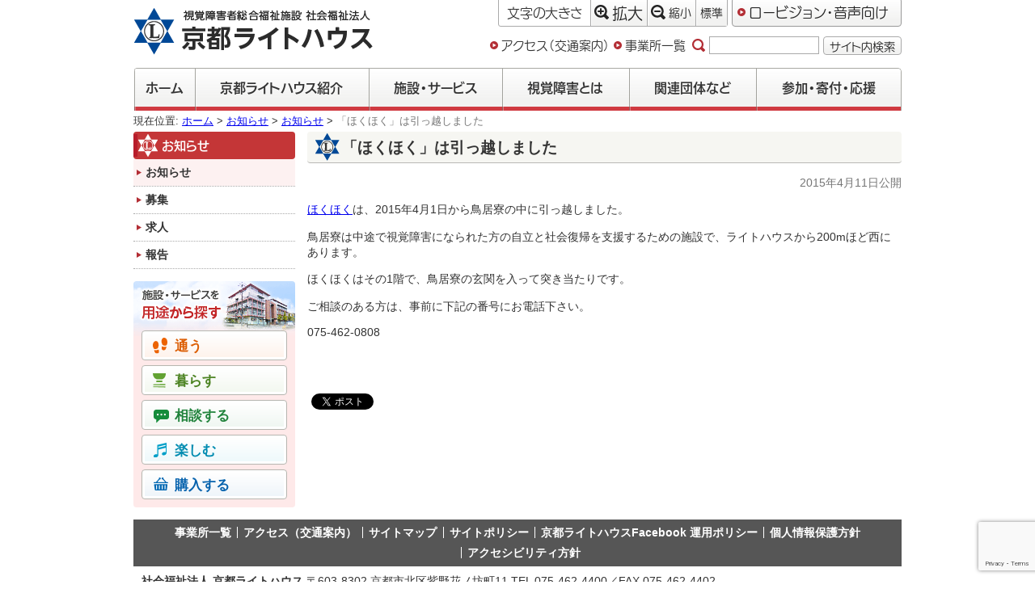

--- FILE ---
content_type: text/html; charset=UTF-8
request_url: https://www.kyoto-lighthouse.or.jp/news/20150411/
body_size: 35425
content:
<!DOCTYPE html>
<html lang="ja">
<head>
	<!-- Global site tag (gtag.js) - Google Analytics 4 -->
	<script async src="https://www.googletagmanager.com/gtag/js?id=G-GWCY8SSWNP"></script>
	<script>
		window.dataLayer = window.dataLayer || [];
		function gtag(){dataLayer.push(arguments);}
		gtag('js', new Date());

		gtag('config', 'G-GWCY8SSWNP');
	</script>

	<!-- Global site tag (gtag.js) - Google Analytics 3 -->
	<script async src="https://www.googletagmanager.com/gtag/js?id=UA-4089600-1"></script>
	<script>
		window.dataLayer = window.dataLayer || [];
		function gtag(){dataLayer.push(arguments);}
		gtag('js', new Date());

		gtag('config', 'UA-4089600-1');
	</script>

	<meta charset="UTF-8">
	<meta http-equiv="X-UA-Compatible" content="IE=edge">
	<meta name="viewport" content="width=device-width, initial-scale=1">

	<meta name="keywords" content="ロービジョン,視覚障害,ライトハウス" />
	<meta name="description" content="社会福祉法人 京都ライトハウスは、視覚障害児・者のための総合福祉施設です。" />

	<link rel="shortcut icon" href="/wp-content/themes/khl/images/favicon.ico">

	
	<title>「ほくほく」は引っ越しました | 社会福祉法人 京都ライトハウス</title>
<meta name='robots' content='max-image-preview:large' />
<link rel="alternate" title="oEmbed (JSON)" type="application/json+oembed" href="https://www.kyoto-lighthouse.or.jp/wp-json/oembed/1.0/embed?url=https%3A%2F%2Fwww.kyoto-lighthouse.or.jp%2Fnews%2F20150411%2F" />
<link rel="alternate" title="oEmbed (XML)" type="text/xml+oembed" href="https://www.kyoto-lighthouse.or.jp/wp-json/oembed/1.0/embed?url=https%3A%2F%2Fwww.kyoto-lighthouse.or.jp%2Fnews%2F20150411%2F&#038;format=xml" />
<style id='wp-img-auto-sizes-contain-inline-css' type='text/css'>
img:is([sizes=auto i],[sizes^="auto," i]){contain-intrinsic-size:3000px 1500px}
/*# sourceURL=wp-img-auto-sizes-contain-inline-css */
</style>
<style id='wp-block-library-inline-css' type='text/css'>
:root{--wp-block-synced-color:#7a00df;--wp-block-synced-color--rgb:122,0,223;--wp-bound-block-color:var(--wp-block-synced-color);--wp-editor-canvas-background:#ddd;--wp-admin-theme-color:#007cba;--wp-admin-theme-color--rgb:0,124,186;--wp-admin-theme-color-darker-10:#006ba1;--wp-admin-theme-color-darker-10--rgb:0,107,160.5;--wp-admin-theme-color-darker-20:#005a87;--wp-admin-theme-color-darker-20--rgb:0,90,135;--wp-admin-border-width-focus:2px}@media (min-resolution:192dpi){:root{--wp-admin-border-width-focus:1.5px}}.wp-element-button{cursor:pointer}:root .has-very-light-gray-background-color{background-color:#eee}:root .has-very-dark-gray-background-color{background-color:#313131}:root .has-very-light-gray-color{color:#eee}:root .has-very-dark-gray-color{color:#313131}:root .has-vivid-green-cyan-to-vivid-cyan-blue-gradient-background{background:linear-gradient(135deg,#00d084,#0693e3)}:root .has-purple-crush-gradient-background{background:linear-gradient(135deg,#34e2e4,#4721fb 50%,#ab1dfe)}:root .has-hazy-dawn-gradient-background{background:linear-gradient(135deg,#faaca8,#dad0ec)}:root .has-subdued-olive-gradient-background{background:linear-gradient(135deg,#fafae1,#67a671)}:root .has-atomic-cream-gradient-background{background:linear-gradient(135deg,#fdd79a,#004a59)}:root .has-nightshade-gradient-background{background:linear-gradient(135deg,#330968,#31cdcf)}:root .has-midnight-gradient-background{background:linear-gradient(135deg,#020381,#2874fc)}:root{--wp--preset--font-size--normal:16px;--wp--preset--font-size--huge:42px}.has-regular-font-size{font-size:1em}.has-larger-font-size{font-size:2.625em}.has-normal-font-size{font-size:var(--wp--preset--font-size--normal)}.has-huge-font-size{font-size:var(--wp--preset--font-size--huge)}.has-text-align-center{text-align:center}.has-text-align-left{text-align:left}.has-text-align-right{text-align:right}.has-fit-text{white-space:nowrap!important}#end-resizable-editor-section{display:none}.aligncenter{clear:both}.items-justified-left{justify-content:flex-start}.items-justified-center{justify-content:center}.items-justified-right{justify-content:flex-end}.items-justified-space-between{justify-content:space-between}.screen-reader-text{border:0;clip-path:inset(50%);height:1px;margin:-1px;overflow:hidden;padding:0;position:absolute;width:1px;word-wrap:normal!important}.screen-reader-text:focus{background-color:#ddd;clip-path:none;color:#444;display:block;font-size:1em;height:auto;left:5px;line-height:normal;padding:15px 23px 14px;text-decoration:none;top:5px;width:auto;z-index:100000}html :where(.has-border-color){border-style:solid}html :where([style*=border-top-color]){border-top-style:solid}html :where([style*=border-right-color]){border-right-style:solid}html :where([style*=border-bottom-color]){border-bottom-style:solid}html :where([style*=border-left-color]){border-left-style:solid}html :where([style*=border-width]){border-style:solid}html :where([style*=border-top-width]){border-top-style:solid}html :where([style*=border-right-width]){border-right-style:solid}html :where([style*=border-bottom-width]){border-bottom-style:solid}html :where([style*=border-left-width]){border-left-style:solid}html :where(img[class*=wp-image-]){height:auto;max-width:100%}:where(figure){margin:0 0 1em}html :where(.is-position-sticky){--wp-admin--admin-bar--position-offset:var(--wp-admin--admin-bar--height,0px)}@media screen and (max-width:600px){html :where(.is-position-sticky){--wp-admin--admin-bar--position-offset:0px}}

/*# sourceURL=wp-block-library-inline-css */
</style><style id='global-styles-inline-css' type='text/css'>
:root{--wp--preset--aspect-ratio--square: 1;--wp--preset--aspect-ratio--4-3: 4/3;--wp--preset--aspect-ratio--3-4: 3/4;--wp--preset--aspect-ratio--3-2: 3/2;--wp--preset--aspect-ratio--2-3: 2/3;--wp--preset--aspect-ratio--16-9: 16/9;--wp--preset--aspect-ratio--9-16: 9/16;--wp--preset--color--black: #000000;--wp--preset--color--cyan-bluish-gray: #abb8c3;--wp--preset--color--white: #ffffff;--wp--preset--color--pale-pink: #f78da7;--wp--preset--color--vivid-red: #cf2e2e;--wp--preset--color--luminous-vivid-orange: #ff6900;--wp--preset--color--luminous-vivid-amber: #fcb900;--wp--preset--color--light-green-cyan: #7bdcb5;--wp--preset--color--vivid-green-cyan: #00d084;--wp--preset--color--pale-cyan-blue: #8ed1fc;--wp--preset--color--vivid-cyan-blue: #0693e3;--wp--preset--color--vivid-purple: #9b51e0;--wp--preset--gradient--vivid-cyan-blue-to-vivid-purple: linear-gradient(135deg,rgb(6,147,227) 0%,rgb(155,81,224) 100%);--wp--preset--gradient--light-green-cyan-to-vivid-green-cyan: linear-gradient(135deg,rgb(122,220,180) 0%,rgb(0,208,130) 100%);--wp--preset--gradient--luminous-vivid-amber-to-luminous-vivid-orange: linear-gradient(135deg,rgb(252,185,0) 0%,rgb(255,105,0) 100%);--wp--preset--gradient--luminous-vivid-orange-to-vivid-red: linear-gradient(135deg,rgb(255,105,0) 0%,rgb(207,46,46) 100%);--wp--preset--gradient--very-light-gray-to-cyan-bluish-gray: linear-gradient(135deg,rgb(238,238,238) 0%,rgb(169,184,195) 100%);--wp--preset--gradient--cool-to-warm-spectrum: linear-gradient(135deg,rgb(74,234,220) 0%,rgb(151,120,209) 20%,rgb(207,42,186) 40%,rgb(238,44,130) 60%,rgb(251,105,98) 80%,rgb(254,248,76) 100%);--wp--preset--gradient--blush-light-purple: linear-gradient(135deg,rgb(255,206,236) 0%,rgb(152,150,240) 100%);--wp--preset--gradient--blush-bordeaux: linear-gradient(135deg,rgb(254,205,165) 0%,rgb(254,45,45) 50%,rgb(107,0,62) 100%);--wp--preset--gradient--luminous-dusk: linear-gradient(135deg,rgb(255,203,112) 0%,rgb(199,81,192) 50%,rgb(65,88,208) 100%);--wp--preset--gradient--pale-ocean: linear-gradient(135deg,rgb(255,245,203) 0%,rgb(182,227,212) 50%,rgb(51,167,181) 100%);--wp--preset--gradient--electric-grass: linear-gradient(135deg,rgb(202,248,128) 0%,rgb(113,206,126) 100%);--wp--preset--gradient--midnight: linear-gradient(135deg,rgb(2,3,129) 0%,rgb(40,116,252) 100%);--wp--preset--font-size--small: 13px;--wp--preset--font-size--medium: 20px;--wp--preset--font-size--large: 36px;--wp--preset--font-size--x-large: 42px;--wp--preset--spacing--20: 0.44rem;--wp--preset--spacing--30: 0.67rem;--wp--preset--spacing--40: 1rem;--wp--preset--spacing--50: 1.5rem;--wp--preset--spacing--60: 2.25rem;--wp--preset--spacing--70: 3.38rem;--wp--preset--spacing--80: 5.06rem;--wp--preset--shadow--natural: 6px 6px 9px rgba(0, 0, 0, 0.2);--wp--preset--shadow--deep: 12px 12px 50px rgba(0, 0, 0, 0.4);--wp--preset--shadow--sharp: 6px 6px 0px rgba(0, 0, 0, 0.2);--wp--preset--shadow--outlined: 6px 6px 0px -3px rgb(255, 255, 255), 6px 6px rgb(0, 0, 0);--wp--preset--shadow--crisp: 6px 6px 0px rgb(0, 0, 0);}:where(.is-layout-flex){gap: 0.5em;}:where(.is-layout-grid){gap: 0.5em;}body .is-layout-flex{display: flex;}.is-layout-flex{flex-wrap: wrap;align-items: center;}.is-layout-flex > :is(*, div){margin: 0;}body .is-layout-grid{display: grid;}.is-layout-grid > :is(*, div){margin: 0;}:where(.wp-block-columns.is-layout-flex){gap: 2em;}:where(.wp-block-columns.is-layout-grid){gap: 2em;}:where(.wp-block-post-template.is-layout-flex){gap: 1.25em;}:where(.wp-block-post-template.is-layout-grid){gap: 1.25em;}.has-black-color{color: var(--wp--preset--color--black) !important;}.has-cyan-bluish-gray-color{color: var(--wp--preset--color--cyan-bluish-gray) !important;}.has-white-color{color: var(--wp--preset--color--white) !important;}.has-pale-pink-color{color: var(--wp--preset--color--pale-pink) !important;}.has-vivid-red-color{color: var(--wp--preset--color--vivid-red) !important;}.has-luminous-vivid-orange-color{color: var(--wp--preset--color--luminous-vivid-orange) !important;}.has-luminous-vivid-amber-color{color: var(--wp--preset--color--luminous-vivid-amber) !important;}.has-light-green-cyan-color{color: var(--wp--preset--color--light-green-cyan) !important;}.has-vivid-green-cyan-color{color: var(--wp--preset--color--vivid-green-cyan) !important;}.has-pale-cyan-blue-color{color: var(--wp--preset--color--pale-cyan-blue) !important;}.has-vivid-cyan-blue-color{color: var(--wp--preset--color--vivid-cyan-blue) !important;}.has-vivid-purple-color{color: var(--wp--preset--color--vivid-purple) !important;}.has-black-background-color{background-color: var(--wp--preset--color--black) !important;}.has-cyan-bluish-gray-background-color{background-color: var(--wp--preset--color--cyan-bluish-gray) !important;}.has-white-background-color{background-color: var(--wp--preset--color--white) !important;}.has-pale-pink-background-color{background-color: var(--wp--preset--color--pale-pink) !important;}.has-vivid-red-background-color{background-color: var(--wp--preset--color--vivid-red) !important;}.has-luminous-vivid-orange-background-color{background-color: var(--wp--preset--color--luminous-vivid-orange) !important;}.has-luminous-vivid-amber-background-color{background-color: var(--wp--preset--color--luminous-vivid-amber) !important;}.has-light-green-cyan-background-color{background-color: var(--wp--preset--color--light-green-cyan) !important;}.has-vivid-green-cyan-background-color{background-color: var(--wp--preset--color--vivid-green-cyan) !important;}.has-pale-cyan-blue-background-color{background-color: var(--wp--preset--color--pale-cyan-blue) !important;}.has-vivid-cyan-blue-background-color{background-color: var(--wp--preset--color--vivid-cyan-blue) !important;}.has-vivid-purple-background-color{background-color: var(--wp--preset--color--vivid-purple) !important;}.has-black-border-color{border-color: var(--wp--preset--color--black) !important;}.has-cyan-bluish-gray-border-color{border-color: var(--wp--preset--color--cyan-bluish-gray) !important;}.has-white-border-color{border-color: var(--wp--preset--color--white) !important;}.has-pale-pink-border-color{border-color: var(--wp--preset--color--pale-pink) !important;}.has-vivid-red-border-color{border-color: var(--wp--preset--color--vivid-red) !important;}.has-luminous-vivid-orange-border-color{border-color: var(--wp--preset--color--luminous-vivid-orange) !important;}.has-luminous-vivid-amber-border-color{border-color: var(--wp--preset--color--luminous-vivid-amber) !important;}.has-light-green-cyan-border-color{border-color: var(--wp--preset--color--light-green-cyan) !important;}.has-vivid-green-cyan-border-color{border-color: var(--wp--preset--color--vivid-green-cyan) !important;}.has-pale-cyan-blue-border-color{border-color: var(--wp--preset--color--pale-cyan-blue) !important;}.has-vivid-cyan-blue-border-color{border-color: var(--wp--preset--color--vivid-cyan-blue) !important;}.has-vivid-purple-border-color{border-color: var(--wp--preset--color--vivid-purple) !important;}.has-vivid-cyan-blue-to-vivid-purple-gradient-background{background: var(--wp--preset--gradient--vivid-cyan-blue-to-vivid-purple) !important;}.has-light-green-cyan-to-vivid-green-cyan-gradient-background{background: var(--wp--preset--gradient--light-green-cyan-to-vivid-green-cyan) !important;}.has-luminous-vivid-amber-to-luminous-vivid-orange-gradient-background{background: var(--wp--preset--gradient--luminous-vivid-amber-to-luminous-vivid-orange) !important;}.has-luminous-vivid-orange-to-vivid-red-gradient-background{background: var(--wp--preset--gradient--luminous-vivid-orange-to-vivid-red) !important;}.has-very-light-gray-to-cyan-bluish-gray-gradient-background{background: var(--wp--preset--gradient--very-light-gray-to-cyan-bluish-gray) !important;}.has-cool-to-warm-spectrum-gradient-background{background: var(--wp--preset--gradient--cool-to-warm-spectrum) !important;}.has-blush-light-purple-gradient-background{background: var(--wp--preset--gradient--blush-light-purple) !important;}.has-blush-bordeaux-gradient-background{background: var(--wp--preset--gradient--blush-bordeaux) !important;}.has-luminous-dusk-gradient-background{background: var(--wp--preset--gradient--luminous-dusk) !important;}.has-pale-ocean-gradient-background{background: var(--wp--preset--gradient--pale-ocean) !important;}.has-electric-grass-gradient-background{background: var(--wp--preset--gradient--electric-grass) !important;}.has-midnight-gradient-background{background: var(--wp--preset--gradient--midnight) !important;}.has-small-font-size{font-size: var(--wp--preset--font-size--small) !important;}.has-medium-font-size{font-size: var(--wp--preset--font-size--medium) !important;}.has-large-font-size{font-size: var(--wp--preset--font-size--large) !important;}.has-x-large-font-size{font-size: var(--wp--preset--font-size--x-large) !important;}
/*# sourceURL=global-styles-inline-css */
</style>

<style id='classic-theme-styles-inline-css' type='text/css'>
/*! This file is auto-generated */
.wp-block-button__link{color:#fff;background-color:#32373c;border-radius:9999px;box-shadow:none;text-decoration:none;padding:calc(.667em + 2px) calc(1.333em + 2px);font-size:1.125em}.wp-block-file__button{background:#32373c;color:#fff;text-decoration:none}
/*# sourceURL=/wp-includes/css/classic-themes.min.css */
</style>
<link rel='stylesheet' id='contact-form-7-css' href='https://www.kyoto-lighthouse.or.jp/wp-content/plugins/contact-form-7/includes/css/styles.css?ver=6.1.4' type='text/css' media='all' />
<link rel='stylesheet' id='dashi_css_pagepart-css' href='https://www.kyoto-lighthouse.or.jp/wp-content/plugins/dashi/assets/css/pagepart.css?ver=6.9' type='text/css' media='all' />
<link rel='stylesheet' id='dashi_datetimepicker_css-css' href='https://www.kyoto-lighthouse.or.jp/wp-content/plugins/dashi/assets/css/jquery-ui-timepicker-addon.css?ver=6.9' type='text/css' media='all' />
<link rel='stylesheet' id='dashi_css-css' href='https://www.kyoto-lighthouse.or.jp/wp-content/plugins/dashi/assets/css/css.css?ver=6.9' type='text/css' media='all' />
<link rel='stylesheet' id='fancybox-css' href='https://www.kyoto-lighthouse.or.jp/wp-content/plugins/easy-fancybox/fancybox/1.5.4/jquery.fancybox.min.css?ver=6.9' type='text/css' media='screen' />
<script src="https://www.kyoto-lighthouse.or.jp/wp-includes/js/jquery/jquery.min.js?ver=3.7.1" id="jquery-core-js"></script>
<script src="https://www.kyoto-lighthouse.or.jp/wp-includes/js/jquery/jquery-migrate.min.js?ver=3.4.1" id="jquery-migrate-js"></script>
<script src="https://www.kyoto-lighthouse.or.jp/wp-content/plugins/dashi/assets/js/pagepart.js?ver=6.9" id="dashi_js_pagepart-js"></script>
<script src="https://www.kyoto-lighthouse.or.jp/wp-content/themes/khl/js/common/jquery.inc.js?ver=6.9" id="my_common_jquery_inc-js"></script>
<script src="https://www.kyoto-lighthouse.or.jp/wp-content/themes/khl/js/jquery.inc.js?ver=6.9" id="my_jquery_inc-js"></script>
<link rel="https://api.w.org/" href="https://www.kyoto-lighthouse.or.jp/wp-json/" /><link rel="canonical" href="https://www.kyoto-lighthouse.or.jp/news/20150411/" />
<link rel='shortlink' href='https://www.kyoto-lighthouse.or.jp/?p=1778' />

<!-- BEGIN: WP Social Bookmarking Light HEAD --><script>
    (function (d, s, id) {
        var js, fjs = d.getElementsByTagName(s)[0];
        if (d.getElementById(id)) return;
        js = d.createElement(s);
        js.id = id;
        js.src = "//connect.facebook.net/ja_JP/sdk.js#xfbml=1&version=v2.7";
        fjs.parentNode.insertBefore(js, fjs);
    }(document, 'script', 'facebook-jssdk'));
</script>
<style type="text/css">.wp_social_bookmarking_light{
    border: 0 !important;
    padding: 10px 0 20px 0 !important;
    margin: 0 !important;
}
.wp_social_bookmarking_light div{
    float: left !important;
    border: 0 !important;
    padding: 0 !important;
    margin: 0 5px 0px 0 !important;
    min-height: 30px !important;
    line-height: 18px !important;
    text-indent: 0 !important;
}
.wp_social_bookmarking_light img{
    border: 0 !important;
    padding: 0;
    margin: 0;
    vertical-align: top !important;
}
.wp_social_bookmarking_light_clear{
    clear: both !important;
}
#fb-root{
    display: none;
}
.wsbl_facebook_like iframe{
    max-width: none !important;
}
.wsbl_pinterest a{
    border: 0px !important;
}
</style>
<!-- END: WP Social Bookmarking Light HEAD -->
	<!-- js -->
	<script src="https://www.kyoto-lighthouse.or.jp/wp-content/themes/khl/js/jquery.cookie.js"></script>
	<script type="text/javascript" src="//webfont.fontplus.jp/accessor/script/fontplus.js?29EcZd7WVog%3D&box=GZYaFtmVcAk%3D&pm=1&aa=1&ab=2" charset="utf-8"></script>

	<!--css-->
	<link rel="stylesheet" type="text/css" media="all" href="https://www.kyoto-lighthouse.or.jp/wp-content/themes/khl/css/common/base.css" />
 	<link rel="stylesheet" type="text/css" media="all" href="https://www.kyoto-lighthouse.or.jp/wp-content/themes/khl/css/layout.css?v=202302" />
 	<!--[if lt IE 9]>
	<script type="text/javascript">
		var e = ("abbr,article,aside,audio,canvas,datalist,details,figure,footer,header,hgroup,main,mark,menu,meter,nav,output,progress,section,time,video").split(',');
		for (var i = 0; i < e.length; i++)
		{
			document.createElement(e[i]);
		}
	</script>
	<![endif]-->
</head>
<body class="wp-singular news-template-default single single-news postid-1778 wp-theme-khl  mode_default chrome news_20150411"  data-large-fontsize="120">
<!-- #container -->
<div id="container">
<a href="#content_area" id="top" class="skip">メニューやヘッダを飛ばして本文へ</a>

<header id="site_header">

	<p id="logo"><a href="https://www.kyoto-lighthouse.or.jp"><img src="https://www.kyoto-lighthouse.or.jp/wp-content/themes/khl/images/logo.gif" alt="社会福祉法人 京都ライトハウス"></a></p>	<div class="util">
		<div class="wrapper_util clearfix">
			<dl class="util_fontsize util_inner">
				<dt class="util_label">文字<span class="pc">の大きさ</span></dt>
				<dd class="util_item"><button type="button" class="bttn util_content" data-bttn-fontsize="larger"><span class="icon" role="presentation" aria-hidden="true"></span>拡大</button></dd>
				<dd class="util_item"><button type="button" class="bttn util_content" data-bttn-fontsize="smaller"><span class="icon" role="presentation" aria-hidden="true"></span>縮小</button></dd>
				<dd class="util_item"><button type="button" class="bttn util_content" data-bttn-fontsize="default"><span class="icon" role="presentation" aria-hidden="true"></span>標準</button></dd>
			</dl>
		</div><!-- /.wrapper_util -->
		<div class="util_color">
			<a href="https://www.kyoto-lighthouse.or.jp/news/20150411/?mode=lv" class="bttn util_color util_link_lv hide_if_lv"><span class="icon" role="presentation" aria-hidden="true"></span>ロービジョン・音声向け</a>
			<a href="https://www.kyoto-lighthouse.or.jp/news/20150411/?mode=layout" class="bttn util_color util_link_layout show_if_lv" ><span class="icon" role="presentation" aria-hidden="true"></span>レイアウト画面</a>
		</div>
	</div><!-- /.util -->
	<div class="util">
<form role="search" method="get" class="form_search" action="https://www.kyoto-lighthouse.or.jp">
	<label><img src="https://www.kyoto-lighthouse.or.jp/wp-content/themes/khl/images/icon_search.svg" alt="サイト内検索" class="icon">
		<input type="text" class="search_field" value="" name="s" size="13" />
	</label>
	<button class="bttn">サイト内検索</button>
</form>
<a href="https://www.kyoto-lighthouse.or.jp/introduction/access/" class="has_marker">アクセス（交通案内）</a><a href="https://www.kyoto-lighthouse.or.jp/introduction/section/" class="has_marker">事業所一覧</a>	</div><!-- /.util -->
	<nav id="mainmenu">
		<ul class="menu">
			<li class="menu_item"><a href="https://www.kyoto-lighthouse.or.jp" class="style_bttn">ホーム</a></li>
							<li class="menu_item introduction"><a href="https://www.kyoto-lighthouse.or.jp/introduction/" class="style_bttn">京都ライトハウス紹介</a></li>
							<li class="menu_item service"><a href="https://www.kyoto-lighthouse.or.jp/service/" class="style_bttn">施設・サービス</a></li>
							<li class="menu_item knowledge"><a href="https://www.kyoto-lighthouse.or.jp/knowledge/" class="style_bttn">視覚障害とは</a></li>
							<li class="menu_item relation"><a href="https://www.kyoto-lighthouse.or.jp/relation/" class="style_bttn">関連団体など</a></li>
							<li class="menu_item action"><a href="https://www.kyoto-lighthouse.or.jp/action/" class="style_bttn">参加・寄付・応援</a></li>
					</ul>
	</nav>
</header>

<p id="breadcrumbs">

現在位置: <a href="https://www.kyoto-lighthouse.or.jp">ホーム</a>&nbsp;&gt;&nbsp;<a href="https://www.kyoto-lighthouse.or.jp/news/">お知らせ</a>&nbsp;&gt;&nbsp;<a href="https://www.kyoto-lighthouse.or.jp/news/?genre=information">お知らせ</a>&nbsp;&gt;&nbsp;<span aria-hidden="false">「ほくほく」は引っ越しました</span></p><!--/#breadcrumbs-->
<a id="content_area" tabindex="-1" class="skip">ここから本文です</a>

<div id="site-content" class="has_sidebar">
<!-- #main -->
<main id="main">
<div class="dashi_pagepart_wrapper"></div>
<!-- #content -->
<section id="content">

<div class="post_content">
	<header id="page_header"  class="">
		<div class="inner">
			<h1 id="page_title">「ほくほく」は引っ越しました</h1>
		</div><!-- /.inner -->
		<p class="date"><time datetime="2015-04-11">2015年4月11日</time>公開</p>
	</header>
<p><a href="/services/read/id/26">ほくほく</a>は、2015年4月1日から鳥居寮の中に引っ越しました。</p>
<p>鳥居寮は中途で視覚障害になられた方の自立と社会復帰を支援するための施設で、ライトハウスから200mほど西にあります。</p>
<p>ほくほくはその1階で、鳥居寮の玄関を入って突き当たりです。</p>
<p>ご相談のある方は、事前に下記の番号にお電話下さい。</p>
<p>075-462-0808</p>
</div><!-- /.post_content -->
</section><!-- /#content -->


<div class='wp_social_bookmarking_light'>        <div class="wsbl_facebook_like"><div id="fb-root"></div><fb:like href="https://www.kyoto-lighthouse.or.jp/news/20150411/" layout="button_count" action="like" width="100" share="false" show_faces="false" ></fb:like></div>        <div class="wsbl_twitter"><a href="https://twitter.com/share" class="twitter-share-button" data-url="https://www.kyoto-lighthouse.or.jp/news/20150411/" data-text="" data-lang="ja">Tweet</a></div></div>
<br class='wp_social_bookmarking_light_clear' />
</main><!-- /#main -->
	<aside id="sidebar">
		<nav id="sidemenu"  title="サイドメニュー">
			<section class="index_list">
				<h2 class="heading">お知らせ</h2>
				<ul class="menu">
				<li class="list_item"><a href="https://www.kyoto-lighthouse.or.jp/news/?genre=information" aria-current="current">お知らせ</a></li>
				<li class="list_item"><a href="https://www.kyoto-lighthouse.or.jp/news/?genre=recruitment">募集</a></li>
				<li class="list_item"><a href="https://www.kyoto-lighthouse.or.jp/news/?genre=job-offer">求人</a></li>
				<li class="list_item"><a href="https://www.kyoto-lighthouse.or.jp/news/?genre=report">報告</a></li>
				</ul>
			</section>
			<section class="category_index">
				<h2 class="skip_lv heading">施設・サービスを用途から探す</h2>
				<ul class="cat_list menu">
					<li class="cat1"><a href="/service/?genre=use"><span class="icon" role="presentation"></span>通う</a></li>
					<li class="cat2"><a href="/service/?genre=live"><span class="icon" role="presentation"></span>暮らす</a></li>
					<li class="cat3"><a href="/service/?genre=consult"><span class="icon" role="presentation"></span>相談する</a></li>
					<li class="cat4"><a href="/service/?genre=fun"><span class="icon" role="presentation"></span>楽しむ</a></li>
					<li class="cat5"><a href="/service/?genre=purchase"><span class="icon" role="presentation"></span>購入する</a></li>
				</ul>
			</section>
		</nav>
	</aside>
</div><!-- /#site-contents -->
<footer id="site_footer">
<nav id="footmenu">
	<ul class="menu">
		
<li class="list_item section"><a href="https://www.kyoto-lighthouse.or.jp/introduction/section/">事業所一覧</a></li><li class="list_item access"><a href="https://www.kyoto-lighthouse.or.jp/introduction/access/">アクセス（交通案内）</a></li><li class="list_item sitemap"><a href="https://www.kyoto-lighthouse.or.jp/sitemap/">サイトマップ</a></li><li class="list_item sitepolicy"><a href="https://www.kyoto-lighthouse.or.jp/sitepolicy/">サイトポリシー</a></li><li class="list_item facebook"><a href="https://www.kyoto-lighthouse.or.jp/facebook/">京都ライトハウスFacebook 運用ポリシー</a></li><li class="list_item privacypolicy"><a href="https://www.kyoto-lighthouse.or.jp/privacypolicy/">個人情報保護方針</a></li><li class="list_item accessibility"><a href="https://www.kyoto-lighthouse.or.jp/accessibility/">アクセシビリティ方針</a></li>	</ul>
</nav>
<div class="dashi_pagepart_wrapper"><address><strong>社会福祉法人 京都ライトハウス</strong> 〒603-8302 京都市北区紫野花ノ坊町11 TEL 075-462-4400／FAX 075-462-4402<br />
Copyrights: Kyoto Lighthouse All Rights Reserved.; <a href="mailto:&#105;&#110;&#102;&#111;&#064;&#107;&#121;&#111;&#116;&#111;&#045;&#108;&#105;&#103;&#104;&#116;&#104;&#111;&#117;&#115;&#101;&#046;&#111;&#114;&#046;&#106;&#112;">&#105;&#110;&#102;&#111;&#064;&#107;&#121;&#111;&#116;&#111;&#045;&#108;&#105;&#103;&#104;&#116;&#104;&#111;&#117;&#115;&#101;&#046;&#111;&#114;&#046;&#106;&#112;</a>;</address>
</div></footer>

</div><!-- /#container -->
<script type="speculationrules">
{"prefetch":[{"source":"document","where":{"and":[{"href_matches":"/*"},{"not":{"href_matches":["/wp-*.php","/wp-admin/*","/wp-content/uploads/*","/wp-content/*","/wp-content/plugins/*","/wp-content/themes/khl/*","/*\\?(.+)"]}},{"not":{"selector_matches":"a[rel~=\"nofollow\"]"}},{"not":{"selector_matches":".no-prefetch, .no-prefetch a"}}]},"eagerness":"conservative"}]}
</script>

<!-- BEGIN: WP Social Bookmarking Light FOOTER -->    <script>!function(d,s,id){var js,fjs=d.getElementsByTagName(s)[0],p=/^http:/.test(d.location)?'http':'https';if(!d.getElementById(id)){js=d.createElement(s);js.id=id;js.src=p+'://platform.twitter.com/widgets.js';fjs.parentNode.insertBefore(js,fjs);}}(document, 'script', 'twitter-wjs');</script><!-- END: WP Social Bookmarking Light FOOTER -->
<script src="https://www.kyoto-lighthouse.or.jp/wp-includes/js/comment-reply.min.js?ver=6.9" id="comment-reply-js" async="async" data-wp-strategy="async" fetchpriority="low"></script>
<script src="https://www.kyoto-lighthouse.or.jp/wp-includes/js/dist/hooks.min.js?ver=dd5603f07f9220ed27f1" id="wp-hooks-js"></script>
<script src="https://www.kyoto-lighthouse.or.jp/wp-includes/js/dist/i18n.min.js?ver=c26c3dc7bed366793375" id="wp-i18n-js"></script>
<script id="wp-i18n-js-after">
/* <![CDATA[ */
wp.i18n.setLocaleData( { 'text direction\u0004ltr': [ 'ltr' ] } );
//# sourceURL=wp-i18n-js-after
/* ]]> */
</script>
<script src="https://www.kyoto-lighthouse.or.jp/wp-content/plugins/contact-form-7/includes/swv/js/index.js?ver=6.1.4" id="swv-js"></script>
<script id="contact-form-7-js-translations">
/* <![CDATA[ */
( function( domain, translations ) {
	var localeData = translations.locale_data[ domain ] || translations.locale_data.messages;
	localeData[""].domain = domain;
	wp.i18n.setLocaleData( localeData, domain );
} )( "contact-form-7", {"translation-revision-date":"2025-11-30 08:12:23+0000","generator":"GlotPress\/4.0.3","domain":"messages","locale_data":{"messages":{"":{"domain":"messages","plural-forms":"nplurals=1; plural=0;","lang":"ja_JP"},"This contact form is placed in the wrong place.":["\u3053\u306e\u30b3\u30f3\u30bf\u30af\u30c8\u30d5\u30a9\u30fc\u30e0\u306f\u9593\u9055\u3063\u305f\u4f4d\u7f6e\u306b\u7f6e\u304b\u308c\u3066\u3044\u307e\u3059\u3002"],"Error:":["\u30a8\u30e9\u30fc:"]}},"comment":{"reference":"includes\/js\/index.js"}} );
//# sourceURL=contact-form-7-js-translations
/* ]]> */
</script>
<script id="contact-form-7-js-before">
/* <![CDATA[ */
var wpcf7 = {
    "api": {
        "root": "https:\/\/www.kyoto-lighthouse.or.jp\/wp-json\/",
        "namespace": "contact-form-7\/v1"
    }
};
//# sourceURL=contact-form-7-js-before
/* ]]> */
</script>
<script src="https://www.kyoto-lighthouse.or.jp/wp-content/plugins/contact-form-7/includes/js/index.js?ver=6.1.4" id="contact-form-7-js"></script>
<script src="https://www.kyoto-lighthouse.or.jp/wp-includes/js/jquery/ui/core.min.js?ver=1.13.3" id="jquery-ui-core-js"></script>
<script src="https://www.kyoto-lighthouse.or.jp/wp-includes/js/jquery/ui/datepicker.min.js?ver=1.13.3" id="jquery-ui-datepicker-js"></script>
<script id="jquery-ui-datepicker-js-after">
/* <![CDATA[ */
jQuery(function(jQuery){jQuery.datepicker.setDefaults({"closeText":"\u9589\u3058\u308b","currentText":"\u4eca\u65e5","monthNames":["1\u6708","2\u6708","3\u6708","4\u6708","5\u6708","6\u6708","7\u6708","8\u6708","9\u6708","10\u6708","11\u6708","12\u6708"],"monthNamesShort":["1\u6708","2\u6708","3\u6708","4\u6708","5\u6708","6\u6708","7\u6708","8\u6708","9\u6708","10\u6708","11\u6708","12\u6708"],"nextText":"\u6b21","prevText":"\u524d","dayNames":["\u65e5\u66dc\u65e5","\u6708\u66dc\u65e5","\u706b\u66dc\u65e5","\u6c34\u66dc\u65e5","\u6728\u66dc\u65e5","\u91d1\u66dc\u65e5","\u571f\u66dc\u65e5"],"dayNamesShort":["\u65e5","\u6708","\u706b","\u6c34","\u6728","\u91d1","\u571f"],"dayNamesMin":["\u65e5","\u6708","\u706b","\u6c34","\u6728","\u91d1","\u571f"],"dateFormat":"yy\u5e74mm\u6708d\u65e5","firstDay":1,"isRTL":false});});
//# sourceURL=jquery-ui-datepicker-js-after
/* ]]> */
</script>
<script src="https://www.kyoto-lighthouse.or.jp/wp-content/plugins/dashi/assets/js/jquery-ui-timepicker-addon.js?ver=1.1" id="dashi_js_timepicker-js"></script>
<script src="https://www.kyoto-lighthouse.or.jp/wp-content/plugins/dashi/assets/js/js.js?ver=1.1" id="dashi_js-js"></script>
<script src="https://www.kyoto-lighthouse.or.jp/wp-content/plugins/easy-fancybox/vendor/purify.min.js?ver=6.9" id="fancybox-purify-js"></script>
<script type="text/javascript" id="jquery-fancybox-js-extra">
/* <![CDATA[ */
var efb_i18n = {"close":"Close","next":"Next","prev":"Previous","startSlideshow":"Start slideshow","toggleSize":"Toggle size"};
//# sourceURL=jquery-fancybox-js-extra
/* ]]> */
</script>
<script src="https://www.kyoto-lighthouse.or.jp/wp-content/plugins/easy-fancybox/fancybox/1.5.4/jquery.fancybox.min.js?ver=6.9" id="jquery-fancybox-js"></script>
<script id="jquery-fancybox-js-after">
/* <![CDATA[ */
var fb_timeout, fb_opts={'autoScale':true,'showCloseButton':true,'margin':20,'pixelRatio':'false','centerOnScroll':false,'enableEscapeButton':true,'speedIn':700,'speedOut':700,'overlayShow':true,'hideOnOverlayClick':true,'minVpHeight':320,'disableCoreLightbox':'true','enableBlockControls':'true','fancybox_openBlockControls':'true' };
if(typeof easy_fancybox_handler==='undefined'){
var easy_fancybox_handler=function(){
jQuery([".nolightbox","a.wp-block-file__button","a.pin-it-button","a[href*='pinterest.com\/pin\/create']","a[href*='facebook.com\/share']","a[href*='twitter.com\/share']"].join(',')).addClass('nofancybox');
jQuery('a.fancybox-close').on('click',function(e){e.preventDefault();jQuery.fancybox.close()});
/* IMG */
						var unlinkedImageBlocks=jQuery(".wp-block-image > img:not(.nofancybox,figure.nofancybox>img)");
						unlinkedImageBlocks.wrap(function() {
							var href = jQuery( this ).attr( "src" );
							return "<a href='" + href + "'></a>";
						});
var fb_IMG_select=jQuery('a[href*=".jpg" i]:not(.nofancybox,li.nofancybox>a,figure.nofancybox>a),area[href*=".jpg" i]:not(.nofancybox),a[href*=".jpeg" i]:not(.nofancybox,li.nofancybox>a,figure.nofancybox>a),area[href*=".jpeg" i]:not(.nofancybox),a[href*=".png" i]:not(.nofancybox,li.nofancybox>a,figure.nofancybox>a),area[href*=".png" i]:not(.nofancybox),a[href*=".webp" i]:not(.nofancybox,li.nofancybox>a,figure.nofancybox>a),area[href*=".webp" i]:not(.nofancybox)');
fb_IMG_select.addClass('fancybox image');
jQuery('a.fancybox,area.fancybox,.fancybox>a').each(function(){jQuery(this).fancybox(jQuery.extend(true,{},fb_opts,{'transition':'elastic','transitionIn':'elastic','easingIn':'easeOutBack','transitionOut':'elastic','easingOut':'easeInBack','opacity':false,'hideOnContentClick':false,'titleShow':true,'titlePosition':'over','titleFromAlt':true,'showNavArrows':true,'enableKeyboardNav':true,'cyclic':false,'mouseWheel':'true'}))});
};};
jQuery(easy_fancybox_handler);jQuery(document).on('post-load',easy_fancybox_handler);

//# sourceURL=jquery-fancybox-js-after
/* ]]> */
</script>
<script src="https://www.kyoto-lighthouse.or.jp/wp-content/plugins/easy-fancybox/vendor/jquery.easing.min.js?ver=1.4.1" id="jquery-easing-js"></script>
<script src="https://www.kyoto-lighthouse.or.jp/wp-content/plugins/easy-fancybox/vendor/jquery.mousewheel.min.js?ver=3.1.13" id="jquery-mousewheel-js"></script>
<script src="https://www.google.com/recaptcha/api.js?render=6LfdmAgpAAAAAEL0hYl7MRnHUD9S3w8CdUWrI2kq&amp;ver=3.0" id="google-recaptcha-js"></script>
<script src="https://www.kyoto-lighthouse.or.jp/wp-includes/js/dist/vendor/wp-polyfill.min.js?ver=3.15.0" id="wp-polyfill-js"></script>
<script id="wpcf7-recaptcha-js-before">
/* <![CDATA[ */
var wpcf7_recaptcha = {
    "sitekey": "6LfdmAgpAAAAAEL0hYl7MRnHUD9S3w8CdUWrI2kq",
    "actions": {
        "homepage": "homepage",
        "contactform": "contactform"
    }
};
//# sourceURL=wpcf7-recaptcha-js-before
/* ]]> */
</script>
<script src="https://www.kyoto-lighthouse.or.jp/wp-content/plugins/contact-form-7/modules/recaptcha/index.js?ver=6.1.4" id="wpcf7-recaptcha-js"></script>
</body>
</html>


--- FILE ---
content_type: text/html; charset=utf-8
request_url: https://www.google.com/recaptcha/api2/anchor?ar=1&k=6LfdmAgpAAAAAEL0hYl7MRnHUD9S3w8CdUWrI2kq&co=aHR0cHM6Ly93d3cua3lvdG8tbGlnaHRob3VzZS5vci5qcDo0NDM.&hl=en&v=PoyoqOPhxBO7pBk68S4YbpHZ&size=invisible&anchor-ms=20000&execute-ms=30000&cb=xv97uytfloiw
body_size: 48816
content:
<!DOCTYPE HTML><html dir="ltr" lang="en"><head><meta http-equiv="Content-Type" content="text/html; charset=UTF-8">
<meta http-equiv="X-UA-Compatible" content="IE=edge">
<title>reCAPTCHA</title>
<style type="text/css">
/* cyrillic-ext */
@font-face {
  font-family: 'Roboto';
  font-style: normal;
  font-weight: 400;
  font-stretch: 100%;
  src: url(//fonts.gstatic.com/s/roboto/v48/KFO7CnqEu92Fr1ME7kSn66aGLdTylUAMa3GUBHMdazTgWw.woff2) format('woff2');
  unicode-range: U+0460-052F, U+1C80-1C8A, U+20B4, U+2DE0-2DFF, U+A640-A69F, U+FE2E-FE2F;
}
/* cyrillic */
@font-face {
  font-family: 'Roboto';
  font-style: normal;
  font-weight: 400;
  font-stretch: 100%;
  src: url(//fonts.gstatic.com/s/roboto/v48/KFO7CnqEu92Fr1ME7kSn66aGLdTylUAMa3iUBHMdazTgWw.woff2) format('woff2');
  unicode-range: U+0301, U+0400-045F, U+0490-0491, U+04B0-04B1, U+2116;
}
/* greek-ext */
@font-face {
  font-family: 'Roboto';
  font-style: normal;
  font-weight: 400;
  font-stretch: 100%;
  src: url(//fonts.gstatic.com/s/roboto/v48/KFO7CnqEu92Fr1ME7kSn66aGLdTylUAMa3CUBHMdazTgWw.woff2) format('woff2');
  unicode-range: U+1F00-1FFF;
}
/* greek */
@font-face {
  font-family: 'Roboto';
  font-style: normal;
  font-weight: 400;
  font-stretch: 100%;
  src: url(//fonts.gstatic.com/s/roboto/v48/KFO7CnqEu92Fr1ME7kSn66aGLdTylUAMa3-UBHMdazTgWw.woff2) format('woff2');
  unicode-range: U+0370-0377, U+037A-037F, U+0384-038A, U+038C, U+038E-03A1, U+03A3-03FF;
}
/* math */
@font-face {
  font-family: 'Roboto';
  font-style: normal;
  font-weight: 400;
  font-stretch: 100%;
  src: url(//fonts.gstatic.com/s/roboto/v48/KFO7CnqEu92Fr1ME7kSn66aGLdTylUAMawCUBHMdazTgWw.woff2) format('woff2');
  unicode-range: U+0302-0303, U+0305, U+0307-0308, U+0310, U+0312, U+0315, U+031A, U+0326-0327, U+032C, U+032F-0330, U+0332-0333, U+0338, U+033A, U+0346, U+034D, U+0391-03A1, U+03A3-03A9, U+03B1-03C9, U+03D1, U+03D5-03D6, U+03F0-03F1, U+03F4-03F5, U+2016-2017, U+2034-2038, U+203C, U+2040, U+2043, U+2047, U+2050, U+2057, U+205F, U+2070-2071, U+2074-208E, U+2090-209C, U+20D0-20DC, U+20E1, U+20E5-20EF, U+2100-2112, U+2114-2115, U+2117-2121, U+2123-214F, U+2190, U+2192, U+2194-21AE, U+21B0-21E5, U+21F1-21F2, U+21F4-2211, U+2213-2214, U+2216-22FF, U+2308-230B, U+2310, U+2319, U+231C-2321, U+2336-237A, U+237C, U+2395, U+239B-23B7, U+23D0, U+23DC-23E1, U+2474-2475, U+25AF, U+25B3, U+25B7, U+25BD, U+25C1, U+25CA, U+25CC, U+25FB, U+266D-266F, U+27C0-27FF, U+2900-2AFF, U+2B0E-2B11, U+2B30-2B4C, U+2BFE, U+3030, U+FF5B, U+FF5D, U+1D400-1D7FF, U+1EE00-1EEFF;
}
/* symbols */
@font-face {
  font-family: 'Roboto';
  font-style: normal;
  font-weight: 400;
  font-stretch: 100%;
  src: url(//fonts.gstatic.com/s/roboto/v48/KFO7CnqEu92Fr1ME7kSn66aGLdTylUAMaxKUBHMdazTgWw.woff2) format('woff2');
  unicode-range: U+0001-000C, U+000E-001F, U+007F-009F, U+20DD-20E0, U+20E2-20E4, U+2150-218F, U+2190, U+2192, U+2194-2199, U+21AF, U+21E6-21F0, U+21F3, U+2218-2219, U+2299, U+22C4-22C6, U+2300-243F, U+2440-244A, U+2460-24FF, U+25A0-27BF, U+2800-28FF, U+2921-2922, U+2981, U+29BF, U+29EB, U+2B00-2BFF, U+4DC0-4DFF, U+FFF9-FFFB, U+10140-1018E, U+10190-1019C, U+101A0, U+101D0-101FD, U+102E0-102FB, U+10E60-10E7E, U+1D2C0-1D2D3, U+1D2E0-1D37F, U+1F000-1F0FF, U+1F100-1F1AD, U+1F1E6-1F1FF, U+1F30D-1F30F, U+1F315, U+1F31C, U+1F31E, U+1F320-1F32C, U+1F336, U+1F378, U+1F37D, U+1F382, U+1F393-1F39F, U+1F3A7-1F3A8, U+1F3AC-1F3AF, U+1F3C2, U+1F3C4-1F3C6, U+1F3CA-1F3CE, U+1F3D4-1F3E0, U+1F3ED, U+1F3F1-1F3F3, U+1F3F5-1F3F7, U+1F408, U+1F415, U+1F41F, U+1F426, U+1F43F, U+1F441-1F442, U+1F444, U+1F446-1F449, U+1F44C-1F44E, U+1F453, U+1F46A, U+1F47D, U+1F4A3, U+1F4B0, U+1F4B3, U+1F4B9, U+1F4BB, U+1F4BF, U+1F4C8-1F4CB, U+1F4D6, U+1F4DA, U+1F4DF, U+1F4E3-1F4E6, U+1F4EA-1F4ED, U+1F4F7, U+1F4F9-1F4FB, U+1F4FD-1F4FE, U+1F503, U+1F507-1F50B, U+1F50D, U+1F512-1F513, U+1F53E-1F54A, U+1F54F-1F5FA, U+1F610, U+1F650-1F67F, U+1F687, U+1F68D, U+1F691, U+1F694, U+1F698, U+1F6AD, U+1F6B2, U+1F6B9-1F6BA, U+1F6BC, U+1F6C6-1F6CF, U+1F6D3-1F6D7, U+1F6E0-1F6EA, U+1F6F0-1F6F3, U+1F6F7-1F6FC, U+1F700-1F7FF, U+1F800-1F80B, U+1F810-1F847, U+1F850-1F859, U+1F860-1F887, U+1F890-1F8AD, U+1F8B0-1F8BB, U+1F8C0-1F8C1, U+1F900-1F90B, U+1F93B, U+1F946, U+1F984, U+1F996, U+1F9E9, U+1FA00-1FA6F, U+1FA70-1FA7C, U+1FA80-1FA89, U+1FA8F-1FAC6, U+1FACE-1FADC, U+1FADF-1FAE9, U+1FAF0-1FAF8, U+1FB00-1FBFF;
}
/* vietnamese */
@font-face {
  font-family: 'Roboto';
  font-style: normal;
  font-weight: 400;
  font-stretch: 100%;
  src: url(//fonts.gstatic.com/s/roboto/v48/KFO7CnqEu92Fr1ME7kSn66aGLdTylUAMa3OUBHMdazTgWw.woff2) format('woff2');
  unicode-range: U+0102-0103, U+0110-0111, U+0128-0129, U+0168-0169, U+01A0-01A1, U+01AF-01B0, U+0300-0301, U+0303-0304, U+0308-0309, U+0323, U+0329, U+1EA0-1EF9, U+20AB;
}
/* latin-ext */
@font-face {
  font-family: 'Roboto';
  font-style: normal;
  font-weight: 400;
  font-stretch: 100%;
  src: url(//fonts.gstatic.com/s/roboto/v48/KFO7CnqEu92Fr1ME7kSn66aGLdTylUAMa3KUBHMdazTgWw.woff2) format('woff2');
  unicode-range: U+0100-02BA, U+02BD-02C5, U+02C7-02CC, U+02CE-02D7, U+02DD-02FF, U+0304, U+0308, U+0329, U+1D00-1DBF, U+1E00-1E9F, U+1EF2-1EFF, U+2020, U+20A0-20AB, U+20AD-20C0, U+2113, U+2C60-2C7F, U+A720-A7FF;
}
/* latin */
@font-face {
  font-family: 'Roboto';
  font-style: normal;
  font-weight: 400;
  font-stretch: 100%;
  src: url(//fonts.gstatic.com/s/roboto/v48/KFO7CnqEu92Fr1ME7kSn66aGLdTylUAMa3yUBHMdazQ.woff2) format('woff2');
  unicode-range: U+0000-00FF, U+0131, U+0152-0153, U+02BB-02BC, U+02C6, U+02DA, U+02DC, U+0304, U+0308, U+0329, U+2000-206F, U+20AC, U+2122, U+2191, U+2193, U+2212, U+2215, U+FEFF, U+FFFD;
}
/* cyrillic-ext */
@font-face {
  font-family: 'Roboto';
  font-style: normal;
  font-weight: 500;
  font-stretch: 100%;
  src: url(//fonts.gstatic.com/s/roboto/v48/KFO7CnqEu92Fr1ME7kSn66aGLdTylUAMa3GUBHMdazTgWw.woff2) format('woff2');
  unicode-range: U+0460-052F, U+1C80-1C8A, U+20B4, U+2DE0-2DFF, U+A640-A69F, U+FE2E-FE2F;
}
/* cyrillic */
@font-face {
  font-family: 'Roboto';
  font-style: normal;
  font-weight: 500;
  font-stretch: 100%;
  src: url(//fonts.gstatic.com/s/roboto/v48/KFO7CnqEu92Fr1ME7kSn66aGLdTylUAMa3iUBHMdazTgWw.woff2) format('woff2');
  unicode-range: U+0301, U+0400-045F, U+0490-0491, U+04B0-04B1, U+2116;
}
/* greek-ext */
@font-face {
  font-family: 'Roboto';
  font-style: normal;
  font-weight: 500;
  font-stretch: 100%;
  src: url(//fonts.gstatic.com/s/roboto/v48/KFO7CnqEu92Fr1ME7kSn66aGLdTylUAMa3CUBHMdazTgWw.woff2) format('woff2');
  unicode-range: U+1F00-1FFF;
}
/* greek */
@font-face {
  font-family: 'Roboto';
  font-style: normal;
  font-weight: 500;
  font-stretch: 100%;
  src: url(//fonts.gstatic.com/s/roboto/v48/KFO7CnqEu92Fr1ME7kSn66aGLdTylUAMa3-UBHMdazTgWw.woff2) format('woff2');
  unicode-range: U+0370-0377, U+037A-037F, U+0384-038A, U+038C, U+038E-03A1, U+03A3-03FF;
}
/* math */
@font-face {
  font-family: 'Roboto';
  font-style: normal;
  font-weight: 500;
  font-stretch: 100%;
  src: url(//fonts.gstatic.com/s/roboto/v48/KFO7CnqEu92Fr1ME7kSn66aGLdTylUAMawCUBHMdazTgWw.woff2) format('woff2');
  unicode-range: U+0302-0303, U+0305, U+0307-0308, U+0310, U+0312, U+0315, U+031A, U+0326-0327, U+032C, U+032F-0330, U+0332-0333, U+0338, U+033A, U+0346, U+034D, U+0391-03A1, U+03A3-03A9, U+03B1-03C9, U+03D1, U+03D5-03D6, U+03F0-03F1, U+03F4-03F5, U+2016-2017, U+2034-2038, U+203C, U+2040, U+2043, U+2047, U+2050, U+2057, U+205F, U+2070-2071, U+2074-208E, U+2090-209C, U+20D0-20DC, U+20E1, U+20E5-20EF, U+2100-2112, U+2114-2115, U+2117-2121, U+2123-214F, U+2190, U+2192, U+2194-21AE, U+21B0-21E5, U+21F1-21F2, U+21F4-2211, U+2213-2214, U+2216-22FF, U+2308-230B, U+2310, U+2319, U+231C-2321, U+2336-237A, U+237C, U+2395, U+239B-23B7, U+23D0, U+23DC-23E1, U+2474-2475, U+25AF, U+25B3, U+25B7, U+25BD, U+25C1, U+25CA, U+25CC, U+25FB, U+266D-266F, U+27C0-27FF, U+2900-2AFF, U+2B0E-2B11, U+2B30-2B4C, U+2BFE, U+3030, U+FF5B, U+FF5D, U+1D400-1D7FF, U+1EE00-1EEFF;
}
/* symbols */
@font-face {
  font-family: 'Roboto';
  font-style: normal;
  font-weight: 500;
  font-stretch: 100%;
  src: url(//fonts.gstatic.com/s/roboto/v48/KFO7CnqEu92Fr1ME7kSn66aGLdTylUAMaxKUBHMdazTgWw.woff2) format('woff2');
  unicode-range: U+0001-000C, U+000E-001F, U+007F-009F, U+20DD-20E0, U+20E2-20E4, U+2150-218F, U+2190, U+2192, U+2194-2199, U+21AF, U+21E6-21F0, U+21F3, U+2218-2219, U+2299, U+22C4-22C6, U+2300-243F, U+2440-244A, U+2460-24FF, U+25A0-27BF, U+2800-28FF, U+2921-2922, U+2981, U+29BF, U+29EB, U+2B00-2BFF, U+4DC0-4DFF, U+FFF9-FFFB, U+10140-1018E, U+10190-1019C, U+101A0, U+101D0-101FD, U+102E0-102FB, U+10E60-10E7E, U+1D2C0-1D2D3, U+1D2E0-1D37F, U+1F000-1F0FF, U+1F100-1F1AD, U+1F1E6-1F1FF, U+1F30D-1F30F, U+1F315, U+1F31C, U+1F31E, U+1F320-1F32C, U+1F336, U+1F378, U+1F37D, U+1F382, U+1F393-1F39F, U+1F3A7-1F3A8, U+1F3AC-1F3AF, U+1F3C2, U+1F3C4-1F3C6, U+1F3CA-1F3CE, U+1F3D4-1F3E0, U+1F3ED, U+1F3F1-1F3F3, U+1F3F5-1F3F7, U+1F408, U+1F415, U+1F41F, U+1F426, U+1F43F, U+1F441-1F442, U+1F444, U+1F446-1F449, U+1F44C-1F44E, U+1F453, U+1F46A, U+1F47D, U+1F4A3, U+1F4B0, U+1F4B3, U+1F4B9, U+1F4BB, U+1F4BF, U+1F4C8-1F4CB, U+1F4D6, U+1F4DA, U+1F4DF, U+1F4E3-1F4E6, U+1F4EA-1F4ED, U+1F4F7, U+1F4F9-1F4FB, U+1F4FD-1F4FE, U+1F503, U+1F507-1F50B, U+1F50D, U+1F512-1F513, U+1F53E-1F54A, U+1F54F-1F5FA, U+1F610, U+1F650-1F67F, U+1F687, U+1F68D, U+1F691, U+1F694, U+1F698, U+1F6AD, U+1F6B2, U+1F6B9-1F6BA, U+1F6BC, U+1F6C6-1F6CF, U+1F6D3-1F6D7, U+1F6E0-1F6EA, U+1F6F0-1F6F3, U+1F6F7-1F6FC, U+1F700-1F7FF, U+1F800-1F80B, U+1F810-1F847, U+1F850-1F859, U+1F860-1F887, U+1F890-1F8AD, U+1F8B0-1F8BB, U+1F8C0-1F8C1, U+1F900-1F90B, U+1F93B, U+1F946, U+1F984, U+1F996, U+1F9E9, U+1FA00-1FA6F, U+1FA70-1FA7C, U+1FA80-1FA89, U+1FA8F-1FAC6, U+1FACE-1FADC, U+1FADF-1FAE9, U+1FAF0-1FAF8, U+1FB00-1FBFF;
}
/* vietnamese */
@font-face {
  font-family: 'Roboto';
  font-style: normal;
  font-weight: 500;
  font-stretch: 100%;
  src: url(//fonts.gstatic.com/s/roboto/v48/KFO7CnqEu92Fr1ME7kSn66aGLdTylUAMa3OUBHMdazTgWw.woff2) format('woff2');
  unicode-range: U+0102-0103, U+0110-0111, U+0128-0129, U+0168-0169, U+01A0-01A1, U+01AF-01B0, U+0300-0301, U+0303-0304, U+0308-0309, U+0323, U+0329, U+1EA0-1EF9, U+20AB;
}
/* latin-ext */
@font-face {
  font-family: 'Roboto';
  font-style: normal;
  font-weight: 500;
  font-stretch: 100%;
  src: url(//fonts.gstatic.com/s/roboto/v48/KFO7CnqEu92Fr1ME7kSn66aGLdTylUAMa3KUBHMdazTgWw.woff2) format('woff2');
  unicode-range: U+0100-02BA, U+02BD-02C5, U+02C7-02CC, U+02CE-02D7, U+02DD-02FF, U+0304, U+0308, U+0329, U+1D00-1DBF, U+1E00-1E9F, U+1EF2-1EFF, U+2020, U+20A0-20AB, U+20AD-20C0, U+2113, U+2C60-2C7F, U+A720-A7FF;
}
/* latin */
@font-face {
  font-family: 'Roboto';
  font-style: normal;
  font-weight: 500;
  font-stretch: 100%;
  src: url(//fonts.gstatic.com/s/roboto/v48/KFO7CnqEu92Fr1ME7kSn66aGLdTylUAMa3yUBHMdazQ.woff2) format('woff2');
  unicode-range: U+0000-00FF, U+0131, U+0152-0153, U+02BB-02BC, U+02C6, U+02DA, U+02DC, U+0304, U+0308, U+0329, U+2000-206F, U+20AC, U+2122, U+2191, U+2193, U+2212, U+2215, U+FEFF, U+FFFD;
}
/* cyrillic-ext */
@font-face {
  font-family: 'Roboto';
  font-style: normal;
  font-weight: 900;
  font-stretch: 100%;
  src: url(//fonts.gstatic.com/s/roboto/v48/KFO7CnqEu92Fr1ME7kSn66aGLdTylUAMa3GUBHMdazTgWw.woff2) format('woff2');
  unicode-range: U+0460-052F, U+1C80-1C8A, U+20B4, U+2DE0-2DFF, U+A640-A69F, U+FE2E-FE2F;
}
/* cyrillic */
@font-face {
  font-family: 'Roboto';
  font-style: normal;
  font-weight: 900;
  font-stretch: 100%;
  src: url(//fonts.gstatic.com/s/roboto/v48/KFO7CnqEu92Fr1ME7kSn66aGLdTylUAMa3iUBHMdazTgWw.woff2) format('woff2');
  unicode-range: U+0301, U+0400-045F, U+0490-0491, U+04B0-04B1, U+2116;
}
/* greek-ext */
@font-face {
  font-family: 'Roboto';
  font-style: normal;
  font-weight: 900;
  font-stretch: 100%;
  src: url(//fonts.gstatic.com/s/roboto/v48/KFO7CnqEu92Fr1ME7kSn66aGLdTylUAMa3CUBHMdazTgWw.woff2) format('woff2');
  unicode-range: U+1F00-1FFF;
}
/* greek */
@font-face {
  font-family: 'Roboto';
  font-style: normal;
  font-weight: 900;
  font-stretch: 100%;
  src: url(//fonts.gstatic.com/s/roboto/v48/KFO7CnqEu92Fr1ME7kSn66aGLdTylUAMa3-UBHMdazTgWw.woff2) format('woff2');
  unicode-range: U+0370-0377, U+037A-037F, U+0384-038A, U+038C, U+038E-03A1, U+03A3-03FF;
}
/* math */
@font-face {
  font-family: 'Roboto';
  font-style: normal;
  font-weight: 900;
  font-stretch: 100%;
  src: url(//fonts.gstatic.com/s/roboto/v48/KFO7CnqEu92Fr1ME7kSn66aGLdTylUAMawCUBHMdazTgWw.woff2) format('woff2');
  unicode-range: U+0302-0303, U+0305, U+0307-0308, U+0310, U+0312, U+0315, U+031A, U+0326-0327, U+032C, U+032F-0330, U+0332-0333, U+0338, U+033A, U+0346, U+034D, U+0391-03A1, U+03A3-03A9, U+03B1-03C9, U+03D1, U+03D5-03D6, U+03F0-03F1, U+03F4-03F5, U+2016-2017, U+2034-2038, U+203C, U+2040, U+2043, U+2047, U+2050, U+2057, U+205F, U+2070-2071, U+2074-208E, U+2090-209C, U+20D0-20DC, U+20E1, U+20E5-20EF, U+2100-2112, U+2114-2115, U+2117-2121, U+2123-214F, U+2190, U+2192, U+2194-21AE, U+21B0-21E5, U+21F1-21F2, U+21F4-2211, U+2213-2214, U+2216-22FF, U+2308-230B, U+2310, U+2319, U+231C-2321, U+2336-237A, U+237C, U+2395, U+239B-23B7, U+23D0, U+23DC-23E1, U+2474-2475, U+25AF, U+25B3, U+25B7, U+25BD, U+25C1, U+25CA, U+25CC, U+25FB, U+266D-266F, U+27C0-27FF, U+2900-2AFF, U+2B0E-2B11, U+2B30-2B4C, U+2BFE, U+3030, U+FF5B, U+FF5D, U+1D400-1D7FF, U+1EE00-1EEFF;
}
/* symbols */
@font-face {
  font-family: 'Roboto';
  font-style: normal;
  font-weight: 900;
  font-stretch: 100%;
  src: url(//fonts.gstatic.com/s/roboto/v48/KFO7CnqEu92Fr1ME7kSn66aGLdTylUAMaxKUBHMdazTgWw.woff2) format('woff2');
  unicode-range: U+0001-000C, U+000E-001F, U+007F-009F, U+20DD-20E0, U+20E2-20E4, U+2150-218F, U+2190, U+2192, U+2194-2199, U+21AF, U+21E6-21F0, U+21F3, U+2218-2219, U+2299, U+22C4-22C6, U+2300-243F, U+2440-244A, U+2460-24FF, U+25A0-27BF, U+2800-28FF, U+2921-2922, U+2981, U+29BF, U+29EB, U+2B00-2BFF, U+4DC0-4DFF, U+FFF9-FFFB, U+10140-1018E, U+10190-1019C, U+101A0, U+101D0-101FD, U+102E0-102FB, U+10E60-10E7E, U+1D2C0-1D2D3, U+1D2E0-1D37F, U+1F000-1F0FF, U+1F100-1F1AD, U+1F1E6-1F1FF, U+1F30D-1F30F, U+1F315, U+1F31C, U+1F31E, U+1F320-1F32C, U+1F336, U+1F378, U+1F37D, U+1F382, U+1F393-1F39F, U+1F3A7-1F3A8, U+1F3AC-1F3AF, U+1F3C2, U+1F3C4-1F3C6, U+1F3CA-1F3CE, U+1F3D4-1F3E0, U+1F3ED, U+1F3F1-1F3F3, U+1F3F5-1F3F7, U+1F408, U+1F415, U+1F41F, U+1F426, U+1F43F, U+1F441-1F442, U+1F444, U+1F446-1F449, U+1F44C-1F44E, U+1F453, U+1F46A, U+1F47D, U+1F4A3, U+1F4B0, U+1F4B3, U+1F4B9, U+1F4BB, U+1F4BF, U+1F4C8-1F4CB, U+1F4D6, U+1F4DA, U+1F4DF, U+1F4E3-1F4E6, U+1F4EA-1F4ED, U+1F4F7, U+1F4F9-1F4FB, U+1F4FD-1F4FE, U+1F503, U+1F507-1F50B, U+1F50D, U+1F512-1F513, U+1F53E-1F54A, U+1F54F-1F5FA, U+1F610, U+1F650-1F67F, U+1F687, U+1F68D, U+1F691, U+1F694, U+1F698, U+1F6AD, U+1F6B2, U+1F6B9-1F6BA, U+1F6BC, U+1F6C6-1F6CF, U+1F6D3-1F6D7, U+1F6E0-1F6EA, U+1F6F0-1F6F3, U+1F6F7-1F6FC, U+1F700-1F7FF, U+1F800-1F80B, U+1F810-1F847, U+1F850-1F859, U+1F860-1F887, U+1F890-1F8AD, U+1F8B0-1F8BB, U+1F8C0-1F8C1, U+1F900-1F90B, U+1F93B, U+1F946, U+1F984, U+1F996, U+1F9E9, U+1FA00-1FA6F, U+1FA70-1FA7C, U+1FA80-1FA89, U+1FA8F-1FAC6, U+1FACE-1FADC, U+1FADF-1FAE9, U+1FAF0-1FAF8, U+1FB00-1FBFF;
}
/* vietnamese */
@font-face {
  font-family: 'Roboto';
  font-style: normal;
  font-weight: 900;
  font-stretch: 100%;
  src: url(//fonts.gstatic.com/s/roboto/v48/KFO7CnqEu92Fr1ME7kSn66aGLdTylUAMa3OUBHMdazTgWw.woff2) format('woff2');
  unicode-range: U+0102-0103, U+0110-0111, U+0128-0129, U+0168-0169, U+01A0-01A1, U+01AF-01B0, U+0300-0301, U+0303-0304, U+0308-0309, U+0323, U+0329, U+1EA0-1EF9, U+20AB;
}
/* latin-ext */
@font-face {
  font-family: 'Roboto';
  font-style: normal;
  font-weight: 900;
  font-stretch: 100%;
  src: url(//fonts.gstatic.com/s/roboto/v48/KFO7CnqEu92Fr1ME7kSn66aGLdTylUAMa3KUBHMdazTgWw.woff2) format('woff2');
  unicode-range: U+0100-02BA, U+02BD-02C5, U+02C7-02CC, U+02CE-02D7, U+02DD-02FF, U+0304, U+0308, U+0329, U+1D00-1DBF, U+1E00-1E9F, U+1EF2-1EFF, U+2020, U+20A0-20AB, U+20AD-20C0, U+2113, U+2C60-2C7F, U+A720-A7FF;
}
/* latin */
@font-face {
  font-family: 'Roboto';
  font-style: normal;
  font-weight: 900;
  font-stretch: 100%;
  src: url(//fonts.gstatic.com/s/roboto/v48/KFO7CnqEu92Fr1ME7kSn66aGLdTylUAMa3yUBHMdazQ.woff2) format('woff2');
  unicode-range: U+0000-00FF, U+0131, U+0152-0153, U+02BB-02BC, U+02C6, U+02DA, U+02DC, U+0304, U+0308, U+0329, U+2000-206F, U+20AC, U+2122, U+2191, U+2193, U+2212, U+2215, U+FEFF, U+FFFD;
}

</style>
<link rel="stylesheet" type="text/css" href="https://www.gstatic.com/recaptcha/releases/PoyoqOPhxBO7pBk68S4YbpHZ/styles__ltr.css">
<script nonce="1PejCy7FPaUrnVGUqPuNjw" type="text/javascript">window['__recaptcha_api'] = 'https://www.google.com/recaptcha/api2/';</script>
<script type="text/javascript" src="https://www.gstatic.com/recaptcha/releases/PoyoqOPhxBO7pBk68S4YbpHZ/recaptcha__en.js" nonce="1PejCy7FPaUrnVGUqPuNjw">
      
    </script></head>
<body><div id="rc-anchor-alert" class="rc-anchor-alert"></div>
<input type="hidden" id="recaptcha-token" value="[base64]">
<script type="text/javascript" nonce="1PejCy7FPaUrnVGUqPuNjw">
      recaptcha.anchor.Main.init("[\x22ainput\x22,[\x22bgdata\x22,\x22\x22,\[base64]/[base64]/[base64]/bmV3IHJbeF0oY1swXSk6RT09Mj9uZXcgclt4XShjWzBdLGNbMV0pOkU9PTM/bmV3IHJbeF0oY1swXSxjWzFdLGNbMl0pOkU9PTQ/[base64]/[base64]/[base64]/[base64]/[base64]/[base64]/[base64]/[base64]\x22,\[base64]\x22,\x22eBVAw44DwpPDlMO0wppaT08hw4MNSHLDg8KuVwATeFlvTlZtbRppwrFPwpjCsgY+w6QSw48kwq0ew7Yhw4Mkwq8Ew53DsATCkSNWw7rDpnlVAxQKQnQ3wqF9P2sNS2fCpcOXw7/DgVfDjnzDgD/CiWc4L29vdcOGwpnDsDBPZMOMw7NqwprDvsOTw4pAwqBMEMOoWcK6AxPCscKWw6FcN8KEw5JewoLCjiPDvsOqLy/CnUomQBrCvsOqRcKlw5kfw73DtcODw4HCk8KqA8OJwr1sw67CtArCgcOUwoPDrMKgwrJjwqpdeX1ywo01JsORBsOhwqsNw6rCocOaw50rHzvCjcO+w5XCpAzDucK5F8OYw4/Dk8O+w6jDisK3w77DiyQFK3csH8O/VRLDuiDCsksUUmcvTMOSw5DDqsKnc8KQw4wvA8K/IsK9wrARwpgRbMKvw5cQwo7Cn0oyUUwawqHCvUjDucK0NVDCjsKwwrEMwq3Ctw/[base64]/M8OMKsO+w5nDiBbDocO0wrYOw5hbLHtPw7PCoBcPWcObwoIpwpLCgcKRD1U/w7fDoixtwpTDqwZ6HHPCqX/DgMOuVktxw6rDosO+w4MCwrDDu2rCrHTCr1zDvmInEAjCl8Kkw71/N8KNMwRIw70pw6EuwqjDhx8UEsO+w5vDnMK+woXDnMKlNsK9D8OZD8O1VcK+FsKlw7nClcOhaMKif2NWwpXCtsKxO8K9WcO1YRXDsBvCjsOcworDgcOiEjJZw5bDsMOBwqlGw7/CmcOuwrbDo8KHLGjDtFXCpFTDuULCo8KkGXDDnE4vQMOUw7QHLcOJScOtw4sSw6jDm0PDmiYTw7TCj8Olw4sXVsKROSoQAsOmBlLCnRbDnsOSYwsecMKJbCcOwp1dfGHDkXsOPlLClcOSwqI/S3zCrXPCh1LDqgsDw7dbw7/DisKcwonCucKFw6PDsXXCkcK+DUHCjcOuLcKzwpk7G8KxQsOsw4UUw5Y7IT/DihTDhGIdc8KDDHbCmBzDgXcaezRww70Nw65awoMfw4zDsnXDmMKxw44TcsK+I1zChi0zwr/DgMOWdHtbUcOGB8OISm7DqsKFLSxxw5k3OMKcYcKRAEpvEMONw5XDgmFxwqspwprCjGfCsTbCoSAGQkrCu8OCwobCucKLZn/[base64]/w4JcGMKSw6vDgsKiBcKOw57CncK+wobCnEUAAMK+woJpw79AMsKFwqzCscKzHB/[base64]/Dm1oIMz/CgTDCmcKrwqA4w55kOMK2w5bDtyTDoMOPwq9cw5LDgcODw6XCnSzDksK2w74GYcKwdTHCg8ONw4NlTjx3w5wdU8KswqXChCzCtsOUw7PCq0vCicO6IQ/DjW7Cl2bDqTVkJMKbScK3Z8OOfMOdw5guYsKwSAtKw5lUG8Kmw6HDkVMgKXxjXQU8w4bDkMK7w78IWsOCEjc8WTJwWMKzC2hwAxd4IQt5wps2bsOXw6cCwrbCncOrwo5EYxhzMMKmw5Zbwo/DkcOQb8OXb8OZw73CqMKzL3ICwrHChMKgDsKyUsKJwp/CssOvw4JCaXsSYcOaYzlIJmIVw63CmMKlVmBNcFFiDcKFwqJiw4dsw7wwwo4cw4HCnGgPI8OSw4oNfsO/wr3DuyAew63DslvCk8KheELCn8OKRRoPw4ZIw79Ew4paacK7V8OpBXTCi8OfPcK7cwYBUMODwrgXw6l/CcOOTFYXw4bCtEIiI8KzBGjDuGfDiMK4w5rCglRSZMK2P8KtChjDr8O0Hx7CvcObbWLCp8KDZ0zDrMK6CS7CgC7DkyvCiRvDt3fDhAIDwpHCmsOaZsOhw5EswoxOwrjCrMKjBlNvAxVewpPDjMKIw74SwqjCkkbCpjMALmHDlcK8cBDDncKTLn/DmcKwaW7DsgLDn8OJDQ7CtwnDhsKswq9IXsOuCGlfw7Fswr/Co8K5wpFuWl1rw4/DgsKYfsOpw4/Dp8Krw74mwrlINTBJfwnDrsKeLH3Cn8OdwpfCjVLCohbCvsK2CMKpw7RywoTCgl1zPyYIw5/[base64]/PcOuw6U1woczBMK3DGY3wojCkD4ew6fCtDMTwqjDkVHCgXQ3w7HCscOdwoRXIXLDl8OJwqBeCsO4XMKqw6QJP8OIHG44Xl/DjMK/dsOuMsOWJS1UDMO6PMKAHxY5FXDDmsOUw5E9c8OpYw0NFWx3w4DDt8OtU27ChyrDtQ3DpiXCpsK0wrg0KMO1wqfCvhzCpsOHRyTDvH0af0pvbsK+TMKeZCPDqQdUw7YeJQ/Dp8O1w7HCtsO/CS0vw7XDkhRgYyrCrMK6wpfCpcOuw53DgsKsw53Cm8Kmwr5qYXHDq8KENngAKsOhw4kGwrnDmsOXw4zDokbDksKqwqnCvMKHwpU2ZcKYIlDDkMKqcMK/QsOawq/DkhpXw5NxwrgqSsK4LxHDhcKrw6fDo2TDj8OOw43ChcOsdE0JworCvMK9wo7Dv1l6w51bc8Kow6AAI8ObwqsvwrldUU9bc3vDkz5Fb2dNw614wojDucKrwqnDkwpKwp5Ewr0QH1orwpDDocOSW8OMf8K3esKqekIzwqZbwo3DvnfDkS3Cs1AyBcKqwronJ8ONw7d/wp7DiBLDrm8Mw5PDhsKOw5XDlMO2OcOgwpbDkMKRwolvfcKUcigww6vCnMONw7XCsGwRQh8YBcK7DXDCksKBbDzDlMKow4HDosK4w4rCi8OhScK0w57Dm8OnK8KTdcKXw4koN0rCh0EfZMK6w47DksKoHcOieMO6w68QMFjCvzTDuTV6DCZdV3VfEV4Vwq8/[base64]/wrIAwrsiCE3DtMKoXH0UFG8Zwq7ClsO8FgrCr3fDoTo6YcOgbcKbwpwewqDDi8Odw7zClcO1w4EtW8KWwpFSE8KDw6vDtGfCoMOUw6XCvkhMw6PCiGPCtjfCoMO/[base64]/Cv8KxwrhpGQjCocOjw6hyN8O8w4zDjg3DhcO1wpTDl1N3SsOUwr8iD8K9wpfChndxMH/DjVczw5PDgsOKw4srcG/CnwcnwqTCpU0me0bDhl00aMO8wo04F8OUanBTw6PCtMKsw7XDiMOnw6TDgETDl8OUwq7Cq0LDi8OPw7bCgMKmwrN1FTjDjcKrw77Dl8KZBxA9WzDDkMOfw6c/ccOkXcOHw5lOdcKNw4dmwr7Ch8OKw4jDncK2w4zCh2HDr3jCp0DDrsOTf8K1N8OAWsO9w47DncOjal3Ch0VOwpc4w48dw5LCsMOEwr9Jwp/Ch00ZSGAfwqM5w6HDiCXCnVJNwoLCvwdRHV3DjG0GwqTCqxXDu8OAaVpKDsOVw6/Cl8K9w5wZGsKBw7HCsxvCvibCoHQ3w71hSxggwoRFwpcYw5YPF8KqTRnDpsOERzHDpHzChTXDsMKlFh8ww73DhsO4VznDusObacK7woc+KcO3w6ItRlFxcxYHwoPCk8KxfcKtwqzDuMKmIsKZw6xLccOCD0/[base64]/CqcKvWMKCw6fDky7CjifDoMKPGAAHw7jDm8OSZSgKw4Fzw7I4E8OGwqdwGcKnwqbDgB/CrCU7OMKkw6/CsiBNw7nCliFnwpN2w481w6QFEkDDqTfCtGjDv8ODScOZH8K6w4HCv8KLw6Qow5TDisOjOsKKw50Ew4J6dxktGCE8wpvCo8KCPwnDucKlRMKvDsKxX3HCosO2wqrDqWwCWCPDl8KnVMOTwpIVczDDqF9ywp/DoBPCo37Dh8OcVMOPSnzDpj3CpU/[base64]/DjMK8E8KUw5PDgsKxwpI1wpY1w5dzw4w/wpzDjlduw5PDo8OBSUdOw4Z1wqVfw5Zzw6MtAcKCwpLDozhCNsKlO8Ozw63Dr8KRJSPCpUjCocOmAMKEPHLCp8Ovwo3DrMOtUljDg04Qw74TwpTCgn18wrU8FSPDtcOcIMOywrjDlCEpw794IwPCiyvCmA4FMsOedx/DkSDDhUfDjsKERcKmbl7DtsOKGDwDd8KNRkHCqsKIQMOFQsO7wo9CMF7DgsKhL8KRTcO5wozCqsKuwpjDtDDCu343YcO0bzLCpcKHwo8Ww5PCtMKgwovDpCwFw4lDwr/CpHfCmBVZGXQeG8KOw5bDnMOMBMKBO8ObSsOKdTFfWRxYAcKuwrxsQybDmMO+wqbCvGJ8w7fCv3VxIsK+AwLDu8KHw4PDnMOHUA1FNcKUN1XCnRBxw6DCg8KDDcOyw5TDtUHCnCzDpU/DsArCqMOww5PDn8K8woYPwqTDjQvDp8KWOiZTwqUFwpPDmsOiwrjCm8OywrZnwpPDisK4dBHCl3vDiFtaIsKuAcOGOT9jKxfCiEd9w48iwo/DqEYTwoQ6w5V4HCXDscKuwqDDpMOOV8O6GsOVdmzDjnvCsHLCi8K3BHrCm8KYMxclw4rCpGfCicOxw4DDp23DkXk4wrNfUcOnbVQ7w5g/PDzDn8KMw6Fmw5oAcinCq31nwpIawoPDq2vDjsKFw5lMCBnDqT/CgsKbDsKCw7Jow4wzAsOAw4XCrnvDoznDj8OYY8OATG/DvRkuEMOaOgpBw7rCn8OXbTLDgsK6w7ZGfwzDqsKSw7XDhcOrw5tSA07CkiTCgcKNGh9MUcO3WcK0wo7CjsKOGH0Pwqgrw6PCgMOFK8K6cMKnw7M+dwvDrj5PbMODwpBlw6LDscOdV8KzwrvCqAxxR2jDrMKzw6TCkRPCgsO4NcOkbcKCZizDqcOpw5/[base64]/w6HCvTspw6JUwpZnY0Rnw5QpGBnCvnHDlVpBwpZbw7LCgMKFYcKhIwwGwrTCkcO1H0ZUwqIXwrJeJzjDq8OLw4hJWsO1woTCk2d0KsKYwrTDt0EOw79KV8KcfFvCny/CrcOqw4MAw6rDqMKYw7jCtMKSeCvDrMKTwrcWaMOYw4zDnWcuwq0OEzANwpJSw5XDs8Opdg0fw5dIw5jDr8KBSsKcw55Uw7UOO8OOwqo+wpPDoA98HUVtwpU7woTDvsKxwpTDrmt+wpEqw4LDiErCvcOiwpw1XMOELxPCoFQif1/DocOmIMKAw6t9fjXCg18tC8Ocw5LDvMOYw7PChMKCw77Ds8OzK0/DoMKRdsOhwo3CswRpN8Oyw7zCrcKkwqPDpmXCisOaHDNLUMO3CMK4cj1sWMOMeQ/CkcKHEA1Zw4cFYw9aw5rCm8Ouw67DvMOeTRd5wqQHwpA2w5jDuwUwwp0mwp/ChMOPWMKLw5rClX7Ct8KdJVkmZMKNw53CqSIeawfDtnnDrwdRwo7DosKzTz7DmiAQIsO1w7HDsm7DkcO+w4lewq1vdlkyC1tWwpDCp8Kkwq1dOELDp1vDtsOVw6nDnQfDsMOsLwLDjMKtH8KLa8OqwofChQjCl8Kvw63CiVrDrcOPw4/DmMOzw5RzwqwyWcO/SAzDnsKjw4PClGbClcKaw7zCuAJEHcOMw4nDlS/[base64]/[base64]/Dq8OkQQbDszDDh8OLw5wxwqTDlsOpw7NfK8KYw69awqDCs0LDtcO+w44oOsOcew/Cm8KWFTljwp9nf2DDicKTwqjDssORwq8CcsO5PiYpwroAwrRtw7jCklgaL8OQw7fDuMKlw4jDhsKVwoPDgQYKwr7Cp8OEw65eKcKWwoU7w7/DjWHClcKSw5TCpGUTw7tAwrrCuDLCpcK5w7xlfMKgwqLDtsO/[base64]/CisO/wpIJLwrDqsOjwqFhURNyw6oJw5Qtf8Kfc3LCmMOawofDkSkaF8KIwoc/woARVMKCOsOkwphNPEEfFMKSwp7ClhrDn1EhwoYJw7XCusOHwq1QVkfCpHJ1w40Dwq7DuMKnbmYHwrPCl3YmOFwowp3DgMKqUcOgw7DDlcO0wovDucKSwo4OwpMaKyd/FsKtwofColY7w5HDmsOWZcKBw6/CmMKFwozDmsKrw6HDh8KOw7jCvCjDtjDChsKowoUkccOWwpx2FSfDk1AbJx3Do8OaUcKUVcO5w5nDiS9kVcK/[base64]/[base64]/LcOBPMOXMMOww5XDhFsuUsOANmIFw5vCpBnCisOHwrrCsifDvQYmw5sMwrXCukccwqfCt8K/[base64]/[base64]/Ds05yegNJwrbDrjRLw4TDqMOVw7jDmy1hEMO9w45Tw53CiMOsT8OiGDDClwLClmbCmj8Jw6wewqTDnisdQ8OtXMO4R8Kxw6cIP3hKbAbCqsOfHn8zwrjDg0HDpxTDjMOJRcOgw5oVwqh/wpIdwofCgwzClidLOB4ibybDgw7DjULDjSVpQsOtwoJRwrrDsxjCtsOKw6fDscKxP1LCpsK/[base64]/[base64]/wp5iwqHCu8Oyw7PDtyTDmMO5fFkhdcOpwqHCg8OFasOKwrbCt0Ixw7BUw74VwqfDtXPCncOtZcOqeMKtcMODJ8OhPsOQw4LChm/[base64]/CsxNdwppXwpvCoEseworCscO9w4h2DsKsf8ODUB/Cuy5yCHsJCcOkdcOjw7UAfnLDgQvCiHbDlsO6wpLDuy8qwqPDiFzClBfDqsK/PMODUcKWwrLDp8OfTcKAw5jCvsK/[base64]/Dg8ODH8OIwq9Mw65ZRMOgw5sbYkl9JsOAPMKMwrPDgMOBE8O0akvDqXJMOCIDXWx/wpDClsO6VcKmDcO2wpzDgzjCh1fCtjtlwoNFwrDDoX0pYBFucsOwVxVMw7/CoHnClcKGw4lVwrfChcK1w4PCp8KTw64swqXCkV50w6nCosKhw4jCnMOCw7/DuGdNw51Sw6DDqsOjwqnDu3nCgsOmw5lMOSI9PAXDsEtXISDDjDXCqgJnTMOBwo/DpDDCp2doBsKMw4BhBsK4HCfCnsOZwrx/DsK+eQ7Cl8KmwqHDrMOJwp3CmT3CiEkrbw4zwqbDmMOkE8Kybk9AK8OZw6phw6zClcOfwrTDssKbwonDjsOLUFnCnQQgwrZQwoXCg8KFYxDCvgZMwrYLwp/DlcOLw67CqABkwq/DlUglwo5rVFLDpMKrwr7Cv8OQJmRCTUgQwq7CqMOlKVTDgTJ7w5PCiEhqwpTDscOORknCthzComTCmyDCjcKaYMKAwqNdBsKlQcOWw6IWWMKCwp1kBcO7w4F6ThHDk8KdUsOEw71vwrZ6F8KjwqnDocO/wpvChMOJYxtzcE9NwrQmdlfCuUB/w4fCnT4Qd2HDnsKoHwsvNXfDs8Kcw6oYw7nCtXnDk2rDhh7CvcOHLWwnMGYFNHMLOMKMw4V+ADILacOkUsO2GsOlw5U5bhQ6TTJ2wpnCmMOgS1MlQA/[base64]/woZsHXMhGwQPW8OawokFWyEQVzLCjMOoIcOawqfDv2/Dh8OibRTCs0HCjldVUsOWw6ABw5rCrcKbwp5Zw6Bfwq4ST2QbD0pTOQzCqMOlccKZXXcYOcO6wqEfTsO9wp88RMKOBjlpwotSVcKdwrDCpMOXbBZhw5BPw7HCmTPCj8KVw59IExXClMKawr3CgANrCcKTwoPClG/DlsKFw5sGwpBRNnjCoMKnw57DjWHCnMObd8OUDQdZwoPChhk8TQofwodaw7/ChcO2wqHDv8O4wp3Dk23Ch8KJw4AUw58kw4FwOsKAw6zCok7ClRDCnhFpR8KzH8KGD1oZw7o8WMOFwrIpwr1dLcKHwp4awrgJB8Oow5hBE8O5DsOxw6IJwo87P8OCwoNnbTJdc3xsw7U/IRzDr1xGwqHCumXDl8KQXELCrsOOwqTChsOpwpY/woVvAhYgDgx7esK7w4MzGAsKwp1bcsKWwr7DhMK2dD/DqcK7w45mFl3CuUUpw49zwosRbsKSw4XCi24NT8OgwpQ4woDDuRXCqcO2L8OqNcO6C3/[base64]/f1vClRxYSSzCicKhw5IrA8OGwowzw4bDlwXCgClgw7fCuMOUwrggwpQ5IMOQwrYAD1YVUsKgTk/[base64]/Cs8Osw7vDkGI3SsK2N8K2QmI/wrzCh8OtDMOiQMOsem8iwrXChxMpIQNrwrjCnzLDpcKtw4/DkFDCk8OkHBXDpMKPKcK7wpXClldOfMKhIcO9ecK+CcO9w7/Dg0jCgsKMIVkKwpEwDsOeDFslKMKLG8Olw4bDr8KYw5/CvsOjVMKGAhECw4TCrsKCwqt7w57DvjHCl8OHwqvDtHLCsQTCt0oiw4HDrHhww5rDsiHDoUQ4wrDDuk7Cn8OODn/DnsOKwqFcXcKPFlgDAsKiw6Zaw4PDp8OjwpvCqg0dLMKnw7DDncOKwrpBwqA+UcK6U1LDrULDn8KWwrXClMKZwph4wovDoG3CtQLCi8Kiw65ERGoYRFXClC/[base64]/DocOZKwvDuMKpNzvCu3DCmRXCusKzw7lxVMONaztHKzU7ZHUKwoDDowEtwrHDvz/DscKhw5xYw6nDqHhKNi/Dnm0DF3XDtjoWw5QhBW7CoMOfwrvDqBBSw4E4wqPChsOdw57CsFnDtcKVw7k7woXDuMO4RMKvdxs0w7xsAMKfS8OIS2R+LcKywpXCtUrDn1BEwod/csKfw4XDucOww5pAbsOJw5/CombCsHkEVVkbwrxKBH/Ds8KQw4Fjb2tKJgYawoVmwqsHJcKAQTpLwqVlw4dSWWfCvsOZwoRHw6LDrHl3XsOFb1JhZMOawojCvcOKGMOGWcOyQcKiwq8OE2pWwq1FOV/CshjCs8Kmw7szwoUtwoEPCWvCgsKSWgklwo/DssKMwqUuwr/ClMOnw5ddfyo2w4cQw77DrcK/[base64]/DoDvCl13DlAnDozLDo8OOwrUHScOIdD3DuWvCp8Opc8OCDX/DvUTChVrDsDHCiMO6Jy1YwqlYw7/Cv8K8w6rDslPCqMO4w67ChsOIVSfCnQLDsMO2BsKQYcOIVMKGIcKNw7HDlcOiw4NnTUTCtXnCl8OCUcK/w7zCsMOIA10jQMOCwrxGblw9woJ+HCnCh8OiYcKawoYTKcO/w6Iww4/Dq8KUw6fDkMOqwr/Cr8KSfELCvhEiwqnDlUTCqHrCh8KkWcOOw4dAL8Kpw4lXb8OPw5BoJn8Kw7NCwqPClcK6w5bDlcOeTDgyT8KrwozCnXvCs8OyVcK5wqzDi8OZw7HDqRzDtsOgwrJpBsOMQngGPsO4AgXDlBsad8O/ccKFwpFjM8OYwoHCi10NMF0jw7AawozDj8O9wo/[base64]/DpFfDusOXw5M6wqEPwoURw5kSw6V/[base64]/CvcKfQx/CulFhfsKEw5vCr1nDp29YbSPDg8OSQ3fCiHnCiMOZMw0+GkXDnwDCi8KyeBfCs3XDrcOvEsO5w60Tw7rDp8O5wpc6w5jDhRdfworCshLCjDDDvMOPw50iSTPCu8K0w7vCnjPDgsKuEsKZwrU7PsOgO2/[base64]/CgMOZesKpdhrDllsZNsKdwojDjcKcwrgYdkB/wr8EZSjCqWl0woxVw7Qjwr3ColzCm8OXwqXDuADDukt+w5XClcKcY8OGLkrDg8Kdw44bwr/ChlQvWMOTL8KvwpJBw4MYw6JsXcKba2QzwoXCvsOnw7PClHTCr8OkwoInw4c0QkwCw6Q/KXdjZsKYwrfDogbCgsOuDMOXwopVwrrDvycZwq3DrsOWw4FOdsO0HsKewrRxwpPDl8KKX8O/NwRZw551wq3CssODBcOwwoPCrcKhwo3CgSgGBcKZw5s5aCpvwoHCsBPDpWPClsK6VE3CnyTCl8KSCTZQTygCf8Ofw41+wqZJIw3Do0hZw4vCkzxjwqDCoi/Dk8ONYDJLwq88SVwmw6hvbMKwUMKXw5drDcOqLCfCvwxLMh/DkcOzAcKrDFsRS1jDt8O6HX3CmWzCp3rDsEADwrbDsMOvfcOrw5fDn8Opw6HDqEs6wobDrSjDsAvCgyhVw6EJw6HDisOcwrXDi8OlY8Kdw7rDhsOhwp3Dol1IYxfCrMKjWcOLwpl0R3Bmw79rKUzCpMOkw5LDlsOqG3HCsh3DpEzCtsOlwqYGaAnDusODw7F/w7PDj1wAAMKCw6sYDTHDtCwbwrnDp8OgJMKNS8Krw7AcTsO2wqHDqMOmw5xnbcKLw63DmAZmHMK2wr7CmnLCo8KGVnFgRsOCMMKQw7V1CMKnwp8sUlAAwqgewod4wpzCqQLCtsOELmd4wqMlw545wpsBw6FTFcKqa8KEFsO9w5E+wokywqvDkTxvwrYkwqrDqg/[base64]/DjsKnBQnDg8K1AV7Ch8OsR8OPICtsP8O+wpXDv8K1wqHCrXrDrcOxPcKNw7jDmsOnYsKkPcKFw612NUAcw5LCuGHCvMO9b2PDv3DCnU4dw4XDjjNjKsOew4nDsH/[base64]/w5pRY8K8woPCmjVDw7x4Q8OkwqopwqI7b35HwqQDDSJcUB3CucO6w5g0w5TCjUF/B8K9f8KswrlXXD/Cgzlew7wAM8OSwp14MUDDjsOBwr8gE3Eywq3CvV4zBVJcwqYgesKgV8KDcGwGY8KkGn/[base64]/Clh3CsMKIw53DhnNOAsKkw4zCvcKpaMOJw4PCpUlBw57Ci3EGw586EsKnD1/[base64]/McONw44fw5sgMEhUWsKuR8K1w6LDlsK9FsKGwpkYwoDCpy7Dg8OawovDrRo7w7oEw77DhMKZNigvCsOdLMKOcMOAwp1ew5E2JQXDk20scsO7woQtwrzDkDLDoyLDqgbDuMOzwrrCkMOiTRI2fcOrw4TDt8Ktw7PCvcOqMkjCi1PDuMOtfcOewoN/wpnDgMOHwrpVwrVbdjANw67Cr8OYFMKMw6FMwo/DjWHCj0jCmsOEw47CvsKCUcK4w6EWwqbCkMKjw5NUwp3CuyPDohfCtjFIwqvChmzChDhzCMKmQ8O5w4dlw5PDlsOdTcK9CQFSdMOlw7/DpcObw5XDu8K9w6PCh8OgEcOcTDPCpBPDk8OvwpjDpMO7wpDCoMKQA8Oyw6USXmtNIUfDtMObasOLwpRQw7wCw6nDusK+w6lQwoLDp8KdEsOmw51yw6dmKMOvDTPCq23DhSVDw6/ChsKbTSXCrXsSKUrCucKMbMOJwrV3w6zDrsOZeC1cCcOCIW1CacOmWV7DgT9Lw6PCsHI8woLDjkjCuiY5w6cYwrvDsMKlwq/[base64]/e8KRwqDClsK/w7ZqZCd2wqzCmQbChMK4wpzDvMK9DMOaw7bClXVJwoPCplYOw4TCoDAjw7UwwrzDmiIUw7U1wp7Dk8ODeGLDoUTCggfCkC8iwqfDrGnDqD/[base64]/Ck8KIDMO3w6wdwoU3IAgdw7xIwqo9DMOkWMOmWmBgwprDsMO0w5DClsOFIcKyw6bClMOGR8K2Hm/CozTDoD3CunHCtMONwrnDj8KRw6PCljlcHzArWMKew7fCrC1+wohLQyvCpCfDpMOgw7fDkxfDjXjDqsKqwqDDgsKpw6nDpx1+ecOgQMKbHRbDsljDkibCkMKbdTzCgFxrwoQOwoPCh8KfKHtmwogGwrHClkDDjHrDujDDmsK4VV/CjzJsPkU4w7Frw5LCmsOZUx5Fw6AjaUkUQVILQGLDi8KMworDml/DgkpMPjFGwrTDo3fCrT/CjMKgD2TDscKoezbCocKaMAUGDT1LBHo/A0jDoBFmwrBbw7AAEMOkVMKVwqHDmS1hPMOyRWPCtcKEwo3CpcO0wpXCgcOOw5PDtwbDgsKpKsODwqNKw4vDnUjDll7CuWkAw5dDbsO1D1HDicKvw6UVfMKlAh/CjwEAw7/DqMOASMKkw5xuHsOHwrx2VsO7w4IzJsKGO8OBQCh+wozDun/DgsONK8OywojCosO9w5g1w43CrVjCrcOFw6LCo3XDusKAwqxvw7fDqBFow6JmICTDvcKDwqvCkCMOJcOnQMKwCRd6Ix/DkMKbw77DncKTwrJQwofDs8O/ZgMbwqXCnGXChMK8wpQnNMKhwonDgMKoKgPCtsKLRnHCjGAYw7rDg3gpwpx9w4sKwooHw7LDqsOjIsKew695bxYCfsOxw79MwoEyVjtNFhPDjFPDtU50w4LDhy9YCGEdw7Rew7DDlcOXK8Kew7/CkMKZI8O5GcOKwpYcw7DCjlF4wrZFwrhHNMOUw4LCvMOneH3CjcOGwoB5FsKkwqHChcKhI8KAwpp1O2/CkAMsworCvBTCjcKhHcKfAkNgw7HCon4mw7ZLFcKmMBfCscKEw6YtwpLCq8KjWsOhw5E7N8KfBcOIw7gWwpwCw6bCtMOCwqQhw7XCicOdwq7DnsOdKsOOw60BYXVMVMKBaH/DpEzCpjTDr8KYWlYjwodfw7NJw5nClzBnw4XDocKnwo8FNMOnwr3DhEMrwpZWd1/DikQnw4NuNERUVQXDpDoBE1RSwo1rw7VJw5vCr8OkwqrDoEjDrmpGwqvCiTkUCTvDhMOldykzw49WelPCssOZwoDDjl/DtsK5w7F0wr7DhMK7C8KNw5x3w4bDt8OgH8KzVMOQwpjCqD/CvsOiRcKFw6oPw6AsbsOpw50jwrh0w6bDpSLCqU7Dty09bMKHVMOZdcOQw7FSY28jesK+dxbDqn1GXsO8wp5kWkFqwrrDpjDCqMKzXsKrwozDgUbCgMOGw4nDiUo3w7XCtD/[base64]/wrBiwp7DlBdTXcKjwqZ2wr/DgMK3ERPCksOowr9udnHCkgtHw7fCgVLDksOiL8O4ecOHccOtHQfDs2oNLsKJTMOtwrfDr0pSdsOhw69vPiDCgcOcw4zDv8O0EgtDw5/CtXfDmh4/w4QEw5pFwqvCuiI2w5wiwqlMwr7CpsKqwpMHO11yJE0TWGPCqUDDrcOBwr5YwodTNcOnw4o9ZCQFw7pbwo/Dt8KQwrZQTlTDgcK4BcOvTsK+wr3Co8OZIhjDsz9xZ8KrXsOkw5HCvWklcT4KBcKYe8KjFMObwoNGw7LDjcKXIxjDg8KQwrtKw48dw6jCth0dw5MbOB0UwoTDgWFtMDoew6/[base64]/DrsOgwoPDqx7CtsK3VsOgW3A2P3/[base64]/[base64]/CtMKHaMORw6vDkyQYw498w7haLMK5McK2wpQ/ZMOdwqQaw4k6WsKcwos+GRLCjsOWwrd/w7QEbsKAJcO+wpDCnMO3VzNCLwPCiSrDujDDmsKLBcOGwozCscKCHCIaQBrDlQJVOjQnb8KFw4kawpwBZ1UYEMOowokUY8OdwqgqZcOKw4J6w7HCjRjDozQUCMO/w5DCpcKawpPDrMOiw5bDhMKiw7LCucKcw4YZw4BOJMOubMOJw6ttw6PDryZtCxIOK8OdHmAsYsKMAD/DqiRQc1Qrw5/CosOgw73DrcK+aMOsIsKddWEew7JZwrfCi3w8ZMKsf3TDqlbCpsKNF2DCmcKKBsKVXh1GPMODCMO9GkTDuQFjwp8zwq1nY8OEw4zCucKzwr/[base64]/wpoKwqLDgsOSw6DDrCp9T2/[base64]/[base64]/Drl9uw63DqEzCkMKWZQTDsMOmw6U3A8K1K8KjYnDCrD8VwqzDqDLCj8Kdw6nDr8KIPh5hwpYXw54yM8OYI8Kjwo7Dpktcw73CrR9Pw5/DhWrCtlsHwowjOMKNZcKIw78cJjPCiwAdBsKLX1fCgcKdw5RmwpFHw5B6woTDlcOIw4LCn17ChnZBAsKDQ1VOQ27DuGERwoLCqwbDqcOsBQUBw70/[base64]/cMOfwrHDhsKCAsKNZcOhw6Egw6JSw5lDw7DCnW3DlQkNVsK5w4x+w7ErN3Jvwpk5wqfDgMK5w6zDkWdff8Kkw63Cr3NBwr7DvMOoEcO/dHjCqnTDnHjCrsKpVmnDgsOeTsOEw4xPWxAKRg/DvMOLZRrDkQESczVSB3PCoWPDn8KnAcOxAMKjUHPDngfDkzHDilAcwq0xV8KVQMKRwrXDjUEyTC/[base64]/CpcOZFcO2KxskdsKQU8KSc0M8w6c+HTDCvSPDtk/CocKyBsOYIsKaw4B6WAppwrVzSsOqbyN7XT7CrcODw4AML0l5wrhpwpXDvCHCscOVw4vDoRY+MEkMVGhJw69qwqx4w6AGGcKPBMOGbcKpA1EDK3/CsHxFdcOqWAo1wovCsClRwq/Dj3jDq2rDg8OPwo/CvMOFGcOSRcKoEEvDqS/Co8Knw5XCiMKeBxvDvsOBCsKBw5vDtTPDpsOmbsKLOBd1fB5mEcKhwovDqQ/DuMOdUcO1w4bCvEfDi8Oywr5mw4Ulw7tKPMKhNn/[base64]/w6gdG0HDrCQ5MANmwpIhQ0F/AcKxw6TDsSl0TFcJwq/DisKnCBogNAcAwrjDscKdw6zCpcO0wpATw6HDqcKDw4hQaMKMw7fDnMK3wpDCk2gsw47CusK6T8OuYMKRw7TDm8OwacODbSshZBfDtTwBwrI/[base64]/CkDvDhcKVMMKdw6VtXcO0RAHCpMKCZn5DEMKYB2/Dq8OoRgXCiMK4w6jDmMOEBsOlEMOVY0NEJSvDscKJaBzDhMKxw5HCh8KycT/CoyAVKsOQDXzCh8Kqw7QIFMK5w5ZONcKSMMK4w77DkMKUwo7CgsKiw59SVcObwqYsMAIYwrbCksKABghLWDdJwrJYwqJBfMKGJ8KZw5F7OMOGwpduw4hrw5jDoXssw5FOw7s5Byw9w73CpmVMasODwqFxw4wyw6twWMOYw5PDusOxw5AvSsOwLkPDuB/DrcOdw5jDlVHCuXnDqcKmw4LChAbDmgzDmwPDpMKlwofClsOAD8KGw6YgPsO5UcK/[base64]/PcKIFRx+VcOQGyQYwrzDvjonTMKww7A3w4zCocKgwr/Cu8KOwpzDvULCrUjDisKxCzNEGRAxw4zCjmjCjBzCoTHDsMOswoUgwoR4w6xqQX8NUxDCrUEGwqwXw6VRw5jDmTPChyDDr8KSDVtKw7bDvcOGw7rCmVvCtsK4dsOxw6ZBw7kscS42XMKHw7TDvcOdwqLCnsKEFMOyQjTCjTl3wr/[base64]/CqXLDiXdyQwU/[base64]/[base64]/ClcOeGS/CtxDCncKtRcODMwzDuMKoZ8KBAAtNwrE6F8KHL1ojwqE/[base64]/CisKCasOrG1c7VF4fw5PDsh/Dpic6cT7Di8K4UMKQw58Dw513A8KLwqTDtz7DllVWw7Evb8KUUsOvw5vCoVUcwqxWeg3DmcO0w7XDnR3CrsOowqVfw4ATFA/CiWE8VX/CgGnCnMK+OMOSC8KzwpnCvcOgwrxbNcOkwr5OZxrDmMO7YhbChzFdNG3DiMOCw7nCsMOSwqFfwq/CsMKCw5xvw6Rdw7cyw5DCtRJ2w6s0wpo2w5IZMMKRR8OSc8Kiw7VgRMKiwrtqWsOyw4ASw4lrwqYGw53CusKTaMOEwrPCpUkawrxIwoJESAdmw7/DkMK+wqbDs0LCjcKqIcOHw4RjMcKEwr8kVlzCs8KawoDCrD7Dh8K+NMKpwo3DqhnCuMOuwqp1wpzCjB1wHVYQY8Ofw7YTwpDCmMOjK8OpwpfDvMKkwoPDrsKWLWAnY8KKKsKBLg5bGxzCtwt7w4AkW1fDtcKeO8OSCsK9wp0Owp/CvB5jw47ChsKbZsO4dD3DtcKjwp8mcgXCosKzRXdhwpMIdMOYw7Yzw5HDmSPCoiLCvzTDmcOFLcKawpHDjiTDvcKPwrTDqWJ1LcOGIcKjw4nDhH3Dt8K5f8Ktw5rCisKID1VEwprCiXnDtUjDq2R5f8KhSW5UBcK/woTCh8KIWRvChBrDmnfCm8KuwqIswpFidsODw6jDkMOcw7QCwpwtXsOubEw7woshXxvDhcOeQ8K4w5/DlERVQCTDmlbDn8KUw63ClsOxwoPDjnYuwo/Dh2jCs8OKw4lPwr/CkQkXTcK7EMOvw6zCvsOKcgbClEoKw5PCt8KSwoFjw67DtCjDkcK0VwULDDRZbRA8X8Omw6fCsV4LScO/w41uLcKUcU7ClsOIwpjCpcOnwpluJ1E+J2UobzZva8Oqw5w8KDfCl8OTJcOLw6cxVEzDlS/Cs2PCg8KJwqzCnVltdHgJwp1JCTTDjyd2woIGO8KKw6rCn2DCtsO/wqtJwrTCssOtZsK0eVfCpsKgw5XDicOMa8OSw6HCvcO9w50FwphhwrZzwq/Ci8OMw5oZw5HCqsOYw7LCpXl0FMK0JcOcRWXCg3JXw6fDvWEvw4bCtDAqwpZFw5XCqRbCuW5wBMOPwq1hN8O2X8OiNcKjwo0Bw4DCmwXCp8OaMkojOyrDg2fDuiNgw7ElFMKxND4mZcOMwpzDmXtawrA1wr/DhQUTw5/DrzZIWTvCjMKKw54YAcKFw5vDgcKQw6tiN1HCtUM1QC8wJcOhcjBUXHLClMOtcGN4elpow7HCg8O5w5rDusOheiBKHsKdwoIGwq4bw4LCiMKHNw/DoBx3WMObQT7ClMOYKxvDosOxJ8Kzw61awobDszvDp3zChTfCnXnCnWfDvMKfMx1Rw4J0w60dH8KWdsKpJi1IIT/ChTzDhxzDj3jDh0nDicK2wpdCwoDCrsK/PGzDvSjCu8OAOzbCu1/DuMKbw5s2OsKmNmIXw5zClGfDuR7DgcKsXsK7wo/[base64]/Cj3t1w4MoVjjDvcOJwp3CsWnDicKJXcOgw6Z+JzNZaQrDhBcFwqLCusOXBD/DocKlLyp/MMOcwrvDiMO4w7XCmj7Cr8ODeGvCgsO/w5k4woDDnSDCnsKbcMO8w5hieGkiwqfDhktudQ7Cklg6Vi4Tw6AJwrfDusOdw6VUGT0/FDQnwpfDhWHCr35rb8KREyLCmcO3dDrDgRjDs8KTdCZkXcKow43DgGIbw67ChMOfWMOrw6DCk8OMw6VBw7TDhcOwRy7Ckldfwq/DhsO2w48QVQzDjsO8V8Kaw6g/SMKMwrjCscOowoTDtMOIJsOzw4fDocKjdV0BbCsWYys1w7AjDQA2AiB7U8OjDcOYGW3DmcOKUiIQw5LCgwfCmMKoRsOFUMK2w77ClUc4EDcOw7gXKMKiw6xfXsONw5/CjFXCrBFHw7DDiGUCwq1KMidhw5PCl8OuLUDDjsKYMcOBTcK2f8Ogw4LCi2bDusOhB8O8CEvDtD7CrMOUw7/CjTBgCcOOwqYxZnhvUhDCkm4jKMOnw4BXw4IDZVTDkXrCo29mwo9xw5rChMO9wprDvcK9fRxTw49Hd8KaeFACCwfDlWtMaUxxwr0oe2VgXlJUelZEJiIIw7k+E0LCi8OOd8Ozwp/DnzfDp8O2P8OXYX1Wwp7DnsK9fB5Sw6MwVMOGw5/ChQrCi8KocSfDlMKfw67CvcKgw5cEwqvDm8KbX3NMw7LCiWnDhw7CiFBWQRwHEQgaw6DDgsOzwqoywrfDscKTbwTDhsKZTk7CllPDhinDjS9Tw6Q/w5rCswlNw6XCrRl7GFXCpzM3RVTCqRgvw7/[base64]/ACTChnDDv0sJOsKxw6cKdlXCiMOfScKyK8OefcOsS8Oxw5vDvTPDs3HDvzJOP8O3O8OfGcOUwpZvHzoow6xhRmF8XcOldCk+LsKMXVoCw7DCm00ENAx1FMO5woc+cH3DpMOFB8OfwpDDmAgSTsO1w6VkasK/[base64]/[base64]/w4/CkBwSIA\\u003d\\u003d\x22],null,[\x22conf\x22,null,\x226LfdmAgpAAAAAEL0hYl7MRnHUD9S3w8CdUWrI2kq\x22,0,null,null,null,1,[16,21,125,63,73,95,87,41,43,42,83,102,105,109,121],[1017145,652],0,null,null,null,null,0,null,0,null,700,1,null,0,\[base64]/76lBhmnigkZhAoZnOKMAhmv8xEZ\x22,0,0,null,null,1,null,0,0,null,null,null,0],\x22https://www.kyoto-lighthouse.or.jp:443\x22,null,[3,1,1],null,null,null,1,3600,[\x22https://www.google.com/intl/en/policies/privacy/\x22,\x22https://www.google.com/intl/en/policies/terms/\x22],\x22He7a+7McAd/yTwFuGUxNOc0W1hvQ528jfS7jAtorRMw\\u003d\x22,1,0,null,1,1768988968237,0,0,[111,239],null,[154,131,2],\x22RC-hx4zNEvAkjJ-3g\x22,null,null,null,null,null,\x220dAFcWeA4bZGi6QJ1k7QHYNoXzuWhRnduTIkm27cpubwoDwLRaOR0LVxOCRkxu4Nny1la0YB6bOyZkpEeE6BCi8iVbVjelQ-lkCA\x22,1769071768427]");
    </script></body></html>